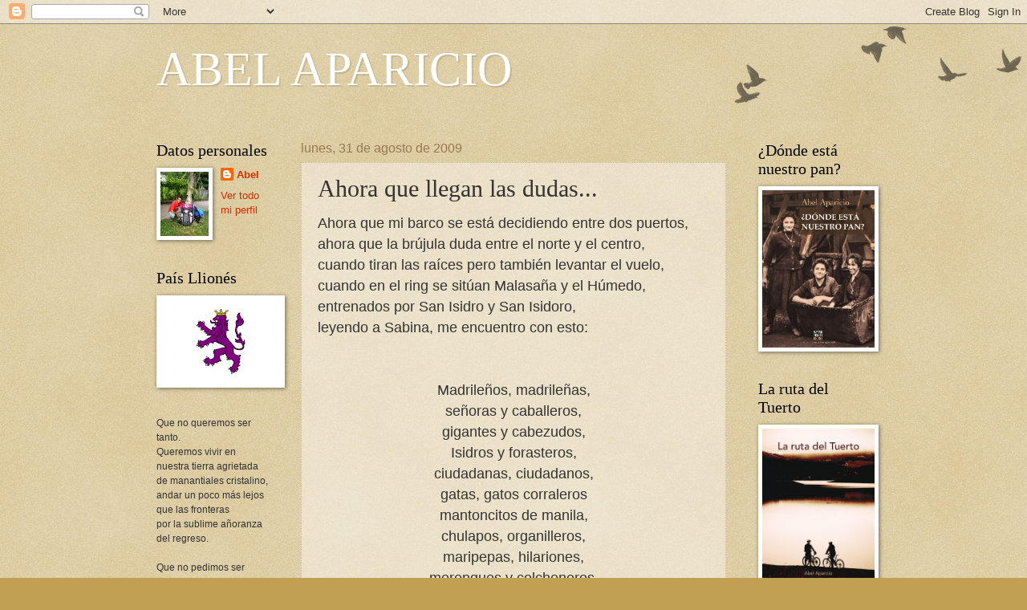

--- FILE ---
content_type: text/html; charset=UTF-8
request_url: http://abelaparicio.blogspot.com/2009/08/ahora-que-llegan-las-duddas.html
body_size: 22032
content:
<!DOCTYPE html>
<html class='v2' dir='ltr' lang='es'>
<head>
<link href='https://www.blogger.com/static/v1/widgets/335934321-css_bundle_v2.css' rel='stylesheet' type='text/css'/>
<meta content='width=1100' name='viewport'/>
<meta content='text/html; charset=UTF-8' http-equiv='Content-Type'/>
<meta content='blogger' name='generator'/>
<link href='http://abelaparicio.blogspot.com/favicon.ico' rel='icon' type='image/x-icon'/>
<link href='http://abelaparicio.blogspot.com/2009/08/ahora-que-llegan-las-duddas.html' rel='canonical'/>
<link rel="alternate" type="application/atom+xml" title="ABEL APARICIO - Atom" href="http://abelaparicio.blogspot.com/feeds/posts/default" />
<link rel="alternate" type="application/rss+xml" title="ABEL APARICIO - RSS" href="http://abelaparicio.blogspot.com/feeds/posts/default?alt=rss" />
<link rel="service.post" type="application/atom+xml" title="ABEL APARICIO - Atom" href="https://www.blogger.com/feeds/8029564275287317428/posts/default" />

<link rel="alternate" type="application/atom+xml" title="ABEL APARICIO - Atom" href="http://abelaparicio.blogspot.com/feeds/6020730672684448455/comments/default" />
<!--Can't find substitution for tag [blog.ieCssRetrofitLinks]-->
<meta content='http://abelaparicio.blogspot.com/2009/08/ahora-que-llegan-las-duddas.html' property='og:url'/>
<meta content='Ahora que llegan las dudas...' property='og:title'/>
<meta content='Ahora que mi barco se está decidiendo entre dos puertos, ahora que la brújula duda entre el norte y el centro, cuando tiran las raíces pero ...' property='og:description'/>
<title>ABEL APARICIO: Ahora que llegan las dudas...</title>
<style id='page-skin-1' type='text/css'><!--
/*
-----------------------------------------------
Blogger Template Style
Name:     Watermark
Designer: Blogger
URL:      www.blogger.com
----------------------------------------------- */
/* Use this with templates/1ktemplate-*.html */
/* Content
----------------------------------------------- */
body {
font: normal normal 14px Arial, Tahoma, Helvetica, FreeSans, sans-serif;
color: #333333;
background: #c0a154 url(https://resources.blogblog.com/blogblog/data/1kt/watermark/body_background_birds.png) repeat scroll top left;
}
html body .content-outer {
min-width: 0;
max-width: 100%;
width: 100%;
}
.content-outer {
font-size: 92%;
}
a:link {
text-decoration:none;
color: #cc3300;
}
a:visited {
text-decoration:none;
color: #993322;
}
a:hover {
text-decoration:underline;
color: #ff3300;
}
.body-fauxcolumns .cap-top {
margin-top: 30px;
background: transparent url(https://resources.blogblog.com/blogblog/data/1kt/watermark/body_overlay_birds.png) no-repeat scroll top right;
height: 121px;
}
.content-inner {
padding: 0;
}
/* Header
----------------------------------------------- */
.header-inner .Header .titlewrapper,
.header-inner .Header .descriptionwrapper {
padding-left: 20px;
padding-right: 20px;
}
.Header h1 {
font: normal normal 60px Georgia, Utopia, 'Palatino Linotype', Palatino, serif;
color: #ffffff;
text-shadow: 2px 2px rgba(0, 0, 0, .1);
}
.Header h1 a {
color: #ffffff;
}
.Header .description {
font-size: 140%;
color: #997755;
}
/* Tabs
----------------------------------------------- */
.tabs-inner .section {
margin: 0 20px;
}
.tabs-inner .PageList, .tabs-inner .LinkList, .tabs-inner .Labels {
margin-left: -11px;
margin-right: -11px;
background-color: transparent;
border-top: 0 solid #ffffff;
border-bottom: 0 solid #ffffff;
-moz-box-shadow: 0 0 0 rgba(0, 0, 0, .3);
-webkit-box-shadow: 0 0 0 rgba(0, 0, 0, .3);
-goog-ms-box-shadow: 0 0 0 rgba(0, 0, 0, .3);
box-shadow: 0 0 0 rgba(0, 0, 0, .3);
}
.tabs-inner .PageList .widget-content,
.tabs-inner .LinkList .widget-content,
.tabs-inner .Labels .widget-content {
margin: -3px -11px;
background: transparent none  no-repeat scroll right;
}
.tabs-inner .widget ul {
padding: 2px 25px;
max-height: 34px;
background: transparent none no-repeat scroll left;
}
.tabs-inner .widget li {
border: none;
}
.tabs-inner .widget li a {
display: inline-block;
padding: .25em 1em;
font: normal normal 20px Georgia, Utopia, 'Palatino Linotype', Palatino, serif;
color: #cc3300;
border-right: 1px solid #c0a154;
}
.tabs-inner .widget li:first-child a {
border-left: 1px solid #c0a154;
}
.tabs-inner .widget li.selected a, .tabs-inner .widget li a:hover {
color: #000000;
}
/* Headings
----------------------------------------------- */
h2 {
font: normal normal 20px Georgia, Utopia, 'Palatino Linotype', Palatino, serif;
color: #000000;
margin: 0 0 .5em;
}
h2.date-header {
font: normal normal 16px Arial, Tahoma, Helvetica, FreeSans, sans-serif;
color: #997755;
}
/* Main
----------------------------------------------- */
.main-inner .column-center-inner,
.main-inner .column-left-inner,
.main-inner .column-right-inner {
padding: 0 5px;
}
.main-outer {
margin-top: 0;
background: transparent none no-repeat scroll top left;
}
.main-inner {
padding-top: 30px;
}
.main-cap-top {
position: relative;
}
.main-cap-top .cap-right {
position: absolute;
height: 0;
width: 100%;
bottom: 0;
background: transparent none repeat-x scroll bottom center;
}
.main-cap-top .cap-left {
position: absolute;
height: 245px;
width: 280px;
right: 0;
bottom: 0;
background: transparent none no-repeat scroll bottom left;
}
/* Posts
----------------------------------------------- */
.post-outer {
padding: 15px 20px;
margin: 0 0 25px;
background: transparent url(https://resources.blogblog.com/blogblog/data/1kt/watermark/post_background_birds.png) repeat scroll top left;
_background-image: none;
border: dotted 1px #ccbb99;
-moz-box-shadow: 0 0 0 rgba(0, 0, 0, .1);
-webkit-box-shadow: 0 0 0 rgba(0, 0, 0, .1);
-goog-ms-box-shadow: 0 0 0 rgba(0, 0, 0, .1);
box-shadow: 0 0 0 rgba(0, 0, 0, .1);
}
h3.post-title {
font: normal normal 30px Georgia, Utopia, 'Palatino Linotype', Palatino, serif;
margin: 0;
}
.comments h4 {
font: normal normal 30px Georgia, Utopia, 'Palatino Linotype', Palatino, serif;
margin: 1em 0 0;
}
.post-body {
font-size: 105%;
line-height: 1.5;
position: relative;
}
.post-header {
margin: 0 0 1em;
color: #997755;
}
.post-footer {
margin: 10px 0 0;
padding: 10px 0 0;
color: #997755;
border-top: dashed 1px #777777;
}
#blog-pager {
font-size: 140%
}
#comments .comment-author {
padding-top: 1.5em;
border-top: dashed 1px #777777;
background-position: 0 1.5em;
}
#comments .comment-author:first-child {
padding-top: 0;
border-top: none;
}
.avatar-image-container {
margin: .2em 0 0;
}
/* Comments
----------------------------------------------- */
.comments .comments-content .icon.blog-author {
background-repeat: no-repeat;
background-image: url([data-uri]);
}
.comments .comments-content .loadmore a {
border-top: 1px solid #777777;
border-bottom: 1px solid #777777;
}
.comments .continue {
border-top: 2px solid #777777;
}
/* Widgets
----------------------------------------------- */
.widget ul, .widget #ArchiveList ul.flat {
padding: 0;
list-style: none;
}
.widget ul li, .widget #ArchiveList ul.flat li {
padding: .35em 0;
text-indent: 0;
border-top: dashed 1px #777777;
}
.widget ul li:first-child, .widget #ArchiveList ul.flat li:first-child {
border-top: none;
}
.widget .post-body ul {
list-style: disc;
}
.widget .post-body ul li {
border: none;
}
.widget .zippy {
color: #777777;
}
.post-body img, .post-body .tr-caption-container, .Profile img, .Image img,
.BlogList .item-thumbnail img {
padding: 5px;
background: #fff;
-moz-box-shadow: 1px 1px 5px rgba(0, 0, 0, .5);
-webkit-box-shadow: 1px 1px 5px rgba(0, 0, 0, .5);
-goog-ms-box-shadow: 1px 1px 5px rgba(0, 0, 0, .5);
box-shadow: 1px 1px 5px rgba(0, 0, 0, .5);
}
.post-body img, .post-body .tr-caption-container {
padding: 8px;
}
.post-body .tr-caption-container {
color: #333333;
}
.post-body .tr-caption-container img {
padding: 0;
background: transparent;
border: none;
-moz-box-shadow: 0 0 0 rgba(0, 0, 0, .1);
-webkit-box-shadow: 0 0 0 rgba(0, 0, 0, .1);
-goog-ms-box-shadow: 0 0 0 rgba(0, 0, 0, .1);
box-shadow: 0 0 0 rgba(0, 0, 0, .1);
}
/* Footer
----------------------------------------------- */
.footer-outer {
color:#ccbb99;
background: #330000 url(https://resources.blogblog.com/blogblog/data/1kt/watermark/body_background_navigator.png) repeat scroll top left;
}
.footer-outer a {
color: #ff7755;
}
.footer-outer a:visited {
color: #dd5533;
}
.footer-outer a:hover {
color: #ff9977;
}
.footer-outer .widget h2 {
color: #eeddbb;
}
/* Mobile
----------------------------------------------- */
body.mobile  {
background-size: 100% auto;
}
.mobile .body-fauxcolumn-outer {
background: transparent none repeat scroll top left;
}
html .mobile .mobile-date-outer {
border-bottom: none;
background: transparent url(https://resources.blogblog.com/blogblog/data/1kt/watermark/post_background_birds.png) repeat scroll top left;
_background-image: none;
margin-bottom: 10px;
}
.mobile .main-inner .date-outer {
padding: 0;
}
.mobile .main-inner .date-header {
margin: 10px;
}
.mobile .main-cap-top {
z-index: -1;
}
.mobile .content-outer {
font-size: 100%;
}
.mobile .post-outer {
padding: 10px;
}
.mobile .main-cap-top .cap-left {
background: transparent none no-repeat scroll bottom left;
}
.mobile .body-fauxcolumns .cap-top {
margin: 0;
}
.mobile-link-button {
background: transparent url(https://resources.blogblog.com/blogblog/data/1kt/watermark/post_background_birds.png) repeat scroll top left;
}
.mobile-link-button a:link, .mobile-link-button a:visited {
color: #cc3300;
}
.mobile-index-date .date-header {
color: #997755;
}
.mobile-index-contents {
color: #333333;
}
.mobile .tabs-inner .section {
margin: 0;
}
.mobile .tabs-inner .PageList {
margin-left: 0;
margin-right: 0;
}
.mobile .tabs-inner .PageList .widget-content {
margin: 0;
color: #000000;
background: transparent url(https://resources.blogblog.com/blogblog/data/1kt/watermark/post_background_birds.png) repeat scroll top left;
}
.mobile .tabs-inner .PageList .widget-content .pagelist-arrow {
border-left: 1px solid #c0a154;
}

--></style>
<style id='template-skin-1' type='text/css'><!--
body {
min-width: 930px;
}
.content-outer, .content-fauxcolumn-outer, .region-inner {
min-width: 930px;
max-width: 930px;
_width: 930px;
}
.main-inner .columns {
padding-left: 180px;
padding-right: 180px;
}
.main-inner .fauxcolumn-center-outer {
left: 180px;
right: 180px;
/* IE6 does not respect left and right together */
_width: expression(this.parentNode.offsetWidth -
parseInt("180px") -
parseInt("180px") + 'px');
}
.main-inner .fauxcolumn-left-outer {
width: 180px;
}
.main-inner .fauxcolumn-right-outer {
width: 180px;
}
.main-inner .column-left-outer {
width: 180px;
right: 100%;
margin-left: -180px;
}
.main-inner .column-right-outer {
width: 180px;
margin-right: -180px;
}
#layout {
min-width: 0;
}
#layout .content-outer {
min-width: 0;
width: 800px;
}
#layout .region-inner {
min-width: 0;
width: auto;
}
body#layout div.add_widget {
padding: 8px;
}
body#layout div.add_widget a {
margin-left: 32px;
}
--></style>
<link href='https://www.blogger.com/dyn-css/authorization.css?targetBlogID=8029564275287317428&amp;zx=0d07dba6-b141-4dbb-ac7d-b81c912f2b77' media='none' onload='if(media!=&#39;all&#39;)media=&#39;all&#39;' rel='stylesheet'/><noscript><link href='https://www.blogger.com/dyn-css/authorization.css?targetBlogID=8029564275287317428&amp;zx=0d07dba6-b141-4dbb-ac7d-b81c912f2b77' rel='stylesheet'/></noscript>
<meta name='google-adsense-platform-account' content='ca-host-pub-1556223355139109'/>
<meta name='google-adsense-platform-domain' content='blogspot.com'/>

</head>
<body class='loading variant-birds'>
<div class='navbar section' id='navbar' name='Barra de navegación'><div class='widget Navbar' data-version='1' id='Navbar1'><script type="text/javascript">
    function setAttributeOnload(object, attribute, val) {
      if(window.addEventListener) {
        window.addEventListener('load',
          function(){ object[attribute] = val; }, false);
      } else {
        window.attachEvent('onload', function(){ object[attribute] = val; });
      }
    }
  </script>
<div id="navbar-iframe-container"></div>
<script type="text/javascript" src="https://apis.google.com/js/platform.js"></script>
<script type="text/javascript">
      gapi.load("gapi.iframes:gapi.iframes.style.bubble", function() {
        if (gapi.iframes && gapi.iframes.getContext) {
          gapi.iframes.getContext().openChild({
              url: 'https://www.blogger.com/navbar/8029564275287317428?po\x3d6020730672684448455\x26origin\x3dhttp://abelaparicio.blogspot.com',
              where: document.getElementById("navbar-iframe-container"),
              id: "navbar-iframe"
          });
        }
      });
    </script><script type="text/javascript">
(function() {
var script = document.createElement('script');
script.type = 'text/javascript';
script.src = '//pagead2.googlesyndication.com/pagead/js/google_top_exp.js';
var head = document.getElementsByTagName('head')[0];
if (head) {
head.appendChild(script);
}})();
</script>
</div></div>
<div class='body-fauxcolumns'>
<div class='fauxcolumn-outer body-fauxcolumn-outer'>
<div class='cap-top'>
<div class='cap-left'></div>
<div class='cap-right'></div>
</div>
<div class='fauxborder-left'>
<div class='fauxborder-right'></div>
<div class='fauxcolumn-inner'>
</div>
</div>
<div class='cap-bottom'>
<div class='cap-left'></div>
<div class='cap-right'></div>
</div>
</div>
</div>
<div class='content'>
<div class='content-fauxcolumns'>
<div class='fauxcolumn-outer content-fauxcolumn-outer'>
<div class='cap-top'>
<div class='cap-left'></div>
<div class='cap-right'></div>
</div>
<div class='fauxborder-left'>
<div class='fauxborder-right'></div>
<div class='fauxcolumn-inner'>
</div>
</div>
<div class='cap-bottom'>
<div class='cap-left'></div>
<div class='cap-right'></div>
</div>
</div>
</div>
<div class='content-outer'>
<div class='content-cap-top cap-top'>
<div class='cap-left'></div>
<div class='cap-right'></div>
</div>
<div class='fauxborder-left content-fauxborder-left'>
<div class='fauxborder-right content-fauxborder-right'></div>
<div class='content-inner'>
<header>
<div class='header-outer'>
<div class='header-cap-top cap-top'>
<div class='cap-left'></div>
<div class='cap-right'></div>
</div>
<div class='fauxborder-left header-fauxborder-left'>
<div class='fauxborder-right header-fauxborder-right'></div>
<div class='region-inner header-inner'>
<div class='header section' id='header' name='Cabecera'><div class='widget Header' data-version='1' id='Header1'>
<div id='header-inner'>
<div class='titlewrapper'>
<h1 class='title'>
<a href='http://abelaparicio.blogspot.com/'>
ABEL APARICIO
</a>
</h1>
</div>
<div class='descriptionwrapper'>
<p class='description'><span>
</span></p>
</div>
</div>
</div></div>
</div>
</div>
<div class='header-cap-bottom cap-bottom'>
<div class='cap-left'></div>
<div class='cap-right'></div>
</div>
</div>
</header>
<div class='tabs-outer'>
<div class='tabs-cap-top cap-top'>
<div class='cap-left'></div>
<div class='cap-right'></div>
</div>
<div class='fauxborder-left tabs-fauxborder-left'>
<div class='fauxborder-right tabs-fauxborder-right'></div>
<div class='region-inner tabs-inner'>
<div class='tabs no-items section' id='crosscol' name='Multicolumnas'></div>
<div class='tabs no-items section' id='crosscol-overflow' name='Cross-Column 2'></div>
</div>
</div>
<div class='tabs-cap-bottom cap-bottom'>
<div class='cap-left'></div>
<div class='cap-right'></div>
</div>
</div>
<div class='main-outer'>
<div class='main-cap-top cap-top'>
<div class='cap-left'></div>
<div class='cap-right'></div>
</div>
<div class='fauxborder-left main-fauxborder-left'>
<div class='fauxborder-right main-fauxborder-right'></div>
<div class='region-inner main-inner'>
<div class='columns fauxcolumns'>
<div class='fauxcolumn-outer fauxcolumn-center-outer'>
<div class='cap-top'>
<div class='cap-left'></div>
<div class='cap-right'></div>
</div>
<div class='fauxborder-left'>
<div class='fauxborder-right'></div>
<div class='fauxcolumn-inner'>
</div>
</div>
<div class='cap-bottom'>
<div class='cap-left'></div>
<div class='cap-right'></div>
</div>
</div>
<div class='fauxcolumn-outer fauxcolumn-left-outer'>
<div class='cap-top'>
<div class='cap-left'></div>
<div class='cap-right'></div>
</div>
<div class='fauxborder-left'>
<div class='fauxborder-right'></div>
<div class='fauxcolumn-inner'>
</div>
</div>
<div class='cap-bottom'>
<div class='cap-left'></div>
<div class='cap-right'></div>
</div>
</div>
<div class='fauxcolumn-outer fauxcolumn-right-outer'>
<div class='cap-top'>
<div class='cap-left'></div>
<div class='cap-right'></div>
</div>
<div class='fauxborder-left'>
<div class='fauxborder-right'></div>
<div class='fauxcolumn-inner'>
</div>
</div>
<div class='cap-bottom'>
<div class='cap-left'></div>
<div class='cap-right'></div>
</div>
</div>
<!-- corrects IE6 width calculation -->
<div class='columns-inner'>
<div class='column-center-outer'>
<div class='column-center-inner'>
<div class='main section' id='main' name='Principal'><div class='widget Blog' data-version='1' id='Blog1'>
<div class='blog-posts hfeed'>

          <div class="date-outer">
        
<h2 class='date-header'><span>lunes, 31 de agosto de 2009</span></h2>

          <div class="date-posts">
        
<div class='post-outer'>
<div class='post hentry uncustomized-post-template' itemprop='blogPost' itemscope='itemscope' itemtype='http://schema.org/BlogPosting'>
<meta content='8029564275287317428' itemprop='blogId'/>
<meta content='6020730672684448455' itemprop='postId'/>
<a name='6020730672684448455'></a>
<h3 class='post-title entry-title' itemprop='name'>
Ahora que llegan las dudas...
</h3>
<div class='post-header'>
<div class='post-header-line-1'></div>
</div>
<div class='post-body entry-content' id='post-body-6020730672684448455' itemprop='description articleBody'>
<span style="font-size:130%;"><span style="font-family:arial;">Ahora que mi barco se está decidiendo entre dos puertos,</span><br /><span style="font-family:arial;">ahora que la brújula duda entre el norte y el centro,</span><br /><span style="font-family:arial;">cuando tiran las raíces pero también levantar el vuelo,</span><br /><span style="font-family:arial;">cuando en el ring se sitúan Malasaña y el Húmedo,</span><br /><span style="font-family:arial;">entrenados por San Isidro y San Isidoro,</span><br /><span style="font-family:arial;">leyendo a Sabina, me encuentro con esto:</span><br /><br /><br /></span><div style="text-align: center;"><span style="font-size:130%;"><span style="font-family:arial;">Madrileños, madrileñas, </span></span><br /><span style="font-size:130%;"><span style="font-family:arial;">señoras y caballeros, </span></span><br /><span style="font-size:130%;"><span style="font-family:arial;">gigantes y cabezudos, </span></span><br /><span style="font-size:130%;"><span style="font-family:arial;">Isidros y forasteros, </span></span><br /><span style="font-size:130%;"><span style="font-family:arial;">ciudadanas, ciudadanos, </span></span><br /><span style="font-size:130%;"><span style="font-family:arial;">gatas, gatos corraleros</span></span><br /><span style="font-size:130%;"><span style="font-family:arial;">mantoncitos de manila,</span></span><br /><span style="font-size:130%;"><span style="font-family:arial;">chulapos, organilleros,</span></span><br /><span style="font-size:130%;"><span style="font-family:arial;">maripepas, hilariones,</span></span><br /><span style="font-size:130%;"><span style="font-family:arial;">merengues y colchoneros,</span></span><br /><span style="font-size:130%;"><span style="font-family:arial;">(sin olvidar al Getafe</span></span><br /><span style="font-size:130%;"><span style="font-family:arial;">ni al Rayo que va subiendo):</span></span><br /><span style="font-size:130%;"><span style="font-family:arial;">escuchad lo que un farsante,</span></span><br /><span style="font-size:130%;"><span style="font-family:arial;">andaluz y madrileño,</span></span><br /><span style="font-size:130%;"><span style="font-family:arial;">viene a deciros con aire</span></span><br /><span style="font-size:130%;"><span style="font-family:arial;">de cuplé más que de verso.</span></span><br /><span style="font-size:130%;"><span style="font-family:arial;">Hoy pregono en esta villa</span></span><br /><span style="font-size:130%;"><span style="font-family:arial;">que fue corte y sigue siendo</span></span><br /><span style="font-size:130%;"><span style="font-family:arial;">a pesar de los pesares</span></span><br /><span style="font-size:130%;"><span style="font-family:arial;">cuna de un rubio heredero.</span></span><br /><span style="font-size:130%;"><span style="font-family:arial;">Aquí nacieron mis hijas,</span></span><br /><span style="font-size:130%;"><span style="font-family:arial;">aquí, en mitad de un concierto,</span></span><br /><span style="font-size:130%;"><span style="font-family:arial;">comprendí que no era un bulo</span></span><br /><span style="font-size:130%;"><span style="font-family:arial;">aquel &#8220;de Madrid al cielo&#8221;.</span></span><br /><span style="font-size:130%;"><span style="font-family:arial;">Rumanitas mal casadas,</span></span><br /><span style="font-size:130%;"><span style="font-family:arial;">balseritos caribeños,</span></span><br /><span style="font-size:130%;"><span style="font-family:arial;">candombe subsahariano,</span></span><br /><span style="font-size:130%;"><span style="font-family:arial;">polkita telón de acero,</span></span><br /><span style="font-size:130%;"><span style="font-family:arial;">mulatita ultramarina,</span></span><br /><span style="font-size:130%;"><span style="font-family:arial;">indios, moros, chinos, negros,</span></span><br /><span style="font-size:130%;"><span style="font-family:arial;">quiero decir, bienvenidos</span></span><br /><span style="font-size:130%;"><span style="font-family:arial;">a este Madrid tan moderno,</span></span><br /><span style="font-size:130%;"><span style="font-family:arial;">a este Madrid tan antiguo</span></span><br /><span style="font-size:130%;"><span style="font-family:arial;">con pasaporte europeo.</span></span><br /><span style="font-size:130%;"><span style="font-family:arial;">A la hora de la farra,</span></span><br /><span style="font-size:130%;"><span style="font-family:arial;">de corazón os deseo</span></span><br /><span style="font-size:130%;"><span style="font-family:arial;">que brindéis por san Isidro,</span></span><br /><span style="font-size:130%;"><span style="font-family:arial;">santito de los ateos</span></span><br /><span style="font-size:130%;"><span style="font-family:arial;">que camelando angelitos</span></span><br /><span style="font-size:130%;"><span style="font-family:arial;">se escaqueó del currelo.</span></span><br /><span style="font-size:130%;"><span style="font-family:arial;">Desde este balcón os pido</span></span><br /><span style="font-size:130%;"><span style="font-family:arial;">que paséis por un momento</span></span><br /><span style="font-size:130%;"><span style="font-family:arial;">del baranda y el marido,</span></span><br /><span style="font-size:130%;"><span style="font-family:arial;">del desamor y el dinero,</span></span><br /><span style="font-size:130%;"><span style="font-family:arial;">de Ubriques y de Pantojos,</span></span><br /><span style="font-size:130%;"><span style="font-family:arial;">de Rajoy, de Zapatero,</span></span><br /><span style="font-size:130%;"><span style="font-family:arial;">de los buenos y los malos,</span></span><br /><span style="font-size:130%;"><span style="font-family:arial;">del talante y del pateo,</span></span><br /><span style="font-size:130%;"><span style="font-family:arial;">(sin mentar a doña Espe</span></span><br /><span style="font-size:130%;"><span style="font-family:arial;">que conspira entre pañuelos</span></span><br /><span style="font-size:130%;"><span style="font-family:arial;">de seda con Gallardón</span></span><br /><span style="font-size:130%;"><span style="font-family:arial;">por ver quién levanta el vuelo).</span></span><br /><span style="font-size:130%;"><span style="font-family:arial;">Compañeritos de brega:</span></span><br /><span style="font-size:130%;"><span style="font-family:arial;">perdonad mi atrevimiento</span></span><br /><span style="font-size:130%;"><span style="font-family:arial;">de exigir buenas maneras</span></span><br /><span style="font-size:130%;"><span style="font-family:arial;">a oposición y gobierno.</span></span><br /><span style="font-size:130%;"><span style="font-family:arial;">Aunque nos den olimpíadas</span></span><br /><span style="font-size:130%;"><span style="font-family:arial;">y robóticos recreos</span></span><br /><span style="font-size:130%;"><span style="font-family:arial;">y parezca Babilonia</span></span><br /><span style="font-size:130%;"><span style="font-family:arial;">el foro siempre fue un pueblo</span></span><br /><span style="font-size:130%;"><span style="font-family:arial;">con glorietas, bulevares,</span></span><br /><span style="font-size:130%;"><span style="font-family:arial;">con tabernas y museos,</span></span><br /><span style="font-size:130%;"><span style="font-family:arial;">con niños en cada calle</span></span><br /><span style="font-size:130%;"><span style="font-family:arial;">y en cada balcón un tiesto</span></span><br /><span style="font-size:130%;"><span style="font-family:arial;">y en cada verbena un schotis</span></span><br /><span style="font-size:130%;"><span style="font-family:arial;">y en cada zaguán un beso.</span></span><br /><span style="font-size:130%;"><span style="font-family:arial;">Sin olvidar santa Eugenia</span></span><br /><span style="font-size:130%;"><span style="font-family:arial;">ni el Pozo ni Atocha, el vello</span></span><br /><span style="font-size:130%;"><span style="font-family:arial;">del alma sigue de punta,</span></span><br /><span style="font-size:130%;"><span style="font-family:arial;">cuando estallan en mis sueños</span></span><br /><span style="font-size:130%;"><span style="font-family:arial;">los trenes de cercanías,</span></span><br /><span style="font-size:130%;"><span style="font-family:arial;">las vías del desconsuelo.</span></span><br /><span style="font-size:130%;"><span style="font-family:arial;">Coleguitas de la peña,</span></span><br /><span style="font-size:130%;"><span style="font-family:arial;">andaluces y extremeños,</span></span><br /><span style="font-size:130%;"><span style="font-family:arial;">gallegos, vascos, murcianos,</span></span><br /><span style="font-size:130%;"><span style="font-family:arial;">asturianos y manchegos,</span></span><br /><span style="font-size:130%;"><span style="font-family:arial;">cuando se acabe la fiesta</span></span><br /><span style="font-size:130%;"><span style="font-family:arial;">mejor que nos coja en cueros</span></span><br /><span style="font-size:130%;"><span style="font-family:arial;">jugando con la parienta</span></span><br /><span style="font-size:130%;"><span style="font-family:arial;">al más dulce de los juegos.</span></span><br /><span style="font-size:130%;"><span style="font-family:arial;">Bebed, bailad, disfrutad,</span></span><br /><span style="font-size:130%;"><span style="font-family:arial;">aplaudid a los toreros,</span></span><br /><span style="font-size:130%;"><span style="font-family:arial;">marcaos en las vistillas</span></span><br /><span style="font-size:130%;"><span style="font-family:arial;">el chispún de los abuelos,</span></span><br /><span style="font-size:130%;"><span style="font-family:arial;">subid a los coches locos</span></span><br /><span style="font-size:130%;"><span style="font-family:arial;">atropellando el invierno,</span></span><br /><span style="font-size:130%;"><span style="font-family:arial;">que corra el vino y la risa,</span></span><br /><span style="font-size:130%;"><span style="font-family:arial;">la amistad y el cachondeo,</span></span><br /><span style="font-size:130%;"><span style="font-family:arial;">enrollaos y pasaos,</span></span><br /><span style="font-size:130%;"><span style="font-family:arial;">por unos días al menos,</span></span><br /><span style="font-size:130%;"><span style="font-family:arial;">no sea que vuelva el tío Paco</span></span><br /><span style="font-size:130%;"><span style="font-family:arial;">con las rebajas de enero.</span></span><br /><span style="font-size:130%;"><span style="font-family:arial;">Huyan todas las tristezas,</span></span><br /><span style="font-size:130%;"><span style="font-family:arial;">las envidias y los celos,</span></span><br /><span style="font-size:130%;"><span style="font-family:arial;">colocaos, como dijo</span></span><br /><span style="font-size:130%;"><span style="font-family:arial;">aquel alcalde tan tierno,</span></span><br /><span style="font-size:130%;"><span style="font-family:arial;">trasnochad y no dejéis</span></span><br /><span style="font-size:130%;"><span style="font-family:arial;">de mover el esqueleto</span></span><br /><span style="font-size:130%;"><span style="font-family:arial;">con las Supremas de Móstoles,</span></span><br /><span style="font-size:130%;"><span style="font-family:arial;">con Revólver, con Rosendo,</span></span><br /><span style="font-size:130%;"><span style="font-family:arial;">con el Womad, con zarzuelas,</span></span><br /><span style="font-size:130%;"><span style="font-family:arial;">que la música es, pal cuerpo,</span></span><br /><span style="font-size:130%;"><span style="font-family:arial;">el licor más exquisito,</span></span><br /><span style="font-size:130%;"><span style="font-family:arial;">el más sabroso alimento.</span></span><br /><span style="font-size:130%;"><span style="font-family:arial;">Madrileños de aluvión,</span></span><br /><span style="font-size:130%;"><span style="font-family:arial;">a gozar que ya habrá tiempo</span></span><br /><span style="font-size:130%;"><span style="font-family:arial;">de volver a la oficina,</span></span><br /><span style="font-size:130%;"><span style="font-family:arial;">a la hipoteca, al barbecho,</span></span><br /><span style="font-size:130%;"><span style="font-family:arial;">a la fábrica, a la lluvia,</span></span><br /><span style="font-size:130%;"><span style="font-family:arial;">a la familia, al colegio.</span></span><br /><span style="font-size:130%;"><span style="font-family:arial;">Y, puestos a desear,</span></span><br /><span style="font-size:130%;"><span style="font-family:arial;">quiero deciros que quiero</span></span><br /><span style="font-size:130%;"><span style="font-family:arial;">para vosotros un mundo</span></span><br /><span style="font-size:130%;"><span style="font-family:arial;">más cómplice y más fraterno,</span></span><br /><span style="font-size:130%;"><span style="font-family:arial;">más solidario y feliz,</span></span><br /><span style="font-size:130%;"><span style="font-family:arial;">tabernario y nocherniego,</span></span><br /><span style="font-size:130%;"><span style="font-family:arial;">cachondo y despreocupado</span></span><br /><span style="font-size:130%;"><span style="font-family:arial;">de prejuicios y complejos</span></span><br /><span style="font-size:130%;"><span style="font-family:arial;">y una vida que sea vida</span></span><br /><span style="font-size:130%;"><span style="font-family:arial;">a la medida del pueblo.</span></span><br /><span style="font-size:130%;"><span style="font-family:arial;">Y me despido que es hora</span></span><br /><span style="font-size:130%;"><span style="font-family:arial;">de bailes y no de versos,</span></span><br /><span style="font-size:130%;"><span style="font-family:arial;">madrileños, madrileñas,</span></span><br /><span style="font-size:130%;"><span style="font-family:arial;">de tan cerca y de tan lejos,</span></span><br /><span style="font-size:130%;"><span style="font-family:arial;">enanos, grandes, medianos,</span></span><br /><span style="font-size:130%;"><span style="font-family:arial;">calvos con chupa de cuero,</span></span><br /><span style="font-size:130%;"><span style="font-family:arial;">punkis, raperos, castizos,</span></span><br /><span style="font-size:130%;"><span style="font-family:arial;">carrozas, pijos, roqueros,</span></span><br /><span style="font-size:130%;"><span style="font-family:arial;">acompañadme en el grito</span></span><br /><span style="font-size:130%;"><span style="font-family:arial;">que se me escapa del pecho</span></span><br /><span style="font-size:130%;"><span style="font-family:arial;">&#161;Viva la gente del foro!</span></span><br /><span style="font-size:130%;"><span style="font-family:arial;">&#161;Vivan las fiestas del pueblo!</span></span><br /><br /><span style="font-size:130%;"><span style="font-family:arial;">Joaquín Sabina - Pregón San Isidro 2005</span></span></div><br /><br /><object height="132" width="353"><embed src="http://www.goear.com/files/external.swf?file=f5ea1f7" type="application/x-shockwave-flash" wmode="transparent" quality="high" width="353" height="132"></embed></object>
<div style='clear: both;'></div>
</div>
<div class='post-footer'>
<div class='post-footer-line post-footer-line-1'>
<span class='post-author vcard'>
Publicado por
<span class='fn' itemprop='author' itemscope='itemscope' itemtype='http://schema.org/Person'>
<meta content='https://www.blogger.com/profile/08855889215651058395' itemprop='url'/>
<a class='g-profile' href='https://www.blogger.com/profile/08855889215651058395' rel='author' title='author profile'>
<span itemprop='name'>Abel</span>
</a>
</span>
</span>
<span class='post-timestamp'>
en
<meta content='http://abelaparicio.blogspot.com/2009/08/ahora-que-llegan-las-duddas.html' itemprop='url'/>
<a class='timestamp-link' href='http://abelaparicio.blogspot.com/2009/08/ahora-que-llegan-las-duddas.html' rel='bookmark' title='permanent link'><abbr class='published' itemprop='datePublished' title='2009-08-31T01:57:00+02:00'>1:57</abbr></a>
</span>
<span class='post-comment-link'>
</span>
<span class='post-icons'>
<span class='item-control blog-admin pid-912430295'>
<a href='https://www.blogger.com/post-edit.g?blogID=8029564275287317428&postID=6020730672684448455&from=pencil' title='Editar entrada'>
<img alt='' class='icon-action' height='18' src='https://resources.blogblog.com/img/icon18_edit_allbkg.gif' width='18'/>
</a>
</span>
</span>
<div class='post-share-buttons goog-inline-block'>
<a class='goog-inline-block share-button sb-email' href='https://www.blogger.com/share-post.g?blogID=8029564275287317428&postID=6020730672684448455&target=email' target='_blank' title='Enviar por correo electrónico'><span class='share-button-link-text'>Enviar por correo electrónico</span></a><a class='goog-inline-block share-button sb-blog' href='https://www.blogger.com/share-post.g?blogID=8029564275287317428&postID=6020730672684448455&target=blog' onclick='window.open(this.href, "_blank", "height=270,width=475"); return false;' target='_blank' title='Escribe un blog'><span class='share-button-link-text'>Escribe un blog</span></a><a class='goog-inline-block share-button sb-twitter' href='https://www.blogger.com/share-post.g?blogID=8029564275287317428&postID=6020730672684448455&target=twitter' target='_blank' title='Compartir en X'><span class='share-button-link-text'>Compartir en X</span></a><a class='goog-inline-block share-button sb-facebook' href='https://www.blogger.com/share-post.g?blogID=8029564275287317428&postID=6020730672684448455&target=facebook' onclick='window.open(this.href, "_blank", "height=430,width=640"); return false;' target='_blank' title='Compartir con Facebook'><span class='share-button-link-text'>Compartir con Facebook</span></a><a class='goog-inline-block share-button sb-pinterest' href='https://www.blogger.com/share-post.g?blogID=8029564275287317428&postID=6020730672684448455&target=pinterest' target='_blank' title='Compartir en Pinterest'><span class='share-button-link-text'>Compartir en Pinterest</span></a>
</div>
</div>
<div class='post-footer-line post-footer-line-2'>
<span class='post-labels'>
Etiquetas:
<a href='http://abelaparicio.blogspot.com/search/label/Personal' rel='tag'>Personal</a>
</span>
</div>
<div class='post-footer-line post-footer-line-3'>
<span class='post-location'>
</span>
</div>
</div>
</div>
<div class='comments' id='comments'>
<a name='comments'></a>
<h4>No hay comentarios:</h4>
<div id='Blog1_comments-block-wrapper'>
<dl class='avatar-comment-indent' id='comments-block'>
</dl>
</div>
<p class='comment-footer'>
<a href='https://www.blogger.com/comment/fullpage/post/8029564275287317428/6020730672684448455' onclick=''>Publicar un comentario</a>
</p>
</div>
</div>

        </div></div>
      
</div>
<div class='blog-pager' id='blog-pager'>
<span id='blog-pager-newer-link'>
<a class='blog-pager-newer-link' href='http://abelaparicio.blogspot.com/2009/09/senderismo-nacimiento-del-rio-sil.html' id='Blog1_blog-pager-newer-link' title='Entrada más reciente'>Entrada más reciente</a>
</span>
<span id='blog-pager-older-link'>
<a class='blog-pager-older-link' href='http://abelaparicio.blogspot.com/2009/08/asignatura-pendiente.html' id='Blog1_blog-pager-older-link' title='Entrada antigua'>Entrada antigua</a>
</span>
<a class='home-link' href='http://abelaparicio.blogspot.com/'>Inicio</a>
</div>
<div class='clear'></div>
<div class='post-feeds'>
<div class='feed-links'>
Suscribirse a:
<a class='feed-link' href='http://abelaparicio.blogspot.com/feeds/6020730672684448455/comments/default' target='_blank' type='application/atom+xml'>Enviar comentarios (Atom)</a>
</div>
</div>
</div></div>
</div>
</div>
<div class='column-left-outer'>
<div class='column-left-inner'>
<aside>
<div class='sidebar section' id='sidebar-left-1'><div class='widget Profile' data-version='1' id='Profile1'>
<h2>Datos personales</h2>
<div class='widget-content'>
<a href='https://www.blogger.com/profile/08855889215651058395'><img alt='Mi foto' class='profile-img' height='80' src='//blogger.googleusercontent.com/img/b/R29vZ2xl/AVvXsEi_G9RzL_K-7Z3WduBPIFuFEK-sLIUkJiDQwxrG7hsPg4FUfz-sEm64TfkT24IygMZIYS0sxsWIlPnRz9XvEEQIZ2CCZ2FkpPPMOjUx1_txb_yR40j3O-3eGG9BsdnZBQ/s220/P8170001.JPG' width='60'/></a>
<dl class='profile-datablock'>
<dt class='profile-data'>
<a class='profile-name-link g-profile' href='https://www.blogger.com/profile/08855889215651058395' rel='author' style='background-image: url(//www.blogger.com/img/logo-16.png);'>
Abel
</a>
</dt>
</dl>
<a class='profile-link' href='https://www.blogger.com/profile/08855889215651058395' rel='author'>Ver todo mi perfil</a>
<div class='clear'></div>
</div>
</div><div class='widget Image' data-version='1' id='Image2'>
<h2>País Llionés</h2>
<div class='widget-content'>
<img alt='País Llionés' height='105' id='Image2_img' src='https://blogger.googleusercontent.com/img/b/R29vZ2xl/AVvXsEjBiTwIFpONnEuLu9IomhIdufu4Bxuw04U87UM6-hZXT55VOJ02eiTTk0mMoPrAmLKMCBHcgZV11bNUY0pBojl5CCXc7BTuVtDJXdpORworUVWCZ1L5AlqZ5hcJbltfDoDFb3j5uwIacjC5/s150/bandera_Reino_de_Leon.png' width='150'/>
<br/>
</div>
<div class='clear'></div>
</div><div class='widget Text' data-version='1' id='Text1'>
<div class='widget-content'>
<span style="font-size:90%;"><span class="postbody"  style="font-family:arial;">Que no queremos ser tanto.<br/>Queremos vivir en nuestra tierra agrietada de manantiales cristalino,<br/>andar un poco más lejos que las fronteras<br/>por la sublime añoranza del regreso.<br/><br/>Que no pedimos ser tanto.<br/>Queremos ser un poco de sol y un poco de noche,<br/>queremos ser viento y calma,<br/>tormenta, lluvia y olor de tierra mojada.<br/><br/>Manolo Chinato</span></span>
</div>
<div class='clear'></div>
</div><div class='widget Image' data-version='1' id='Image6'>
<h2>A.C. Faceira</h2>
<div class='widget-content'>
<a href='http://faceira.org'>
<img alt='A.C. Faceira' height='150' id='Image6_img' src='https://blogger.googleusercontent.com/img/b/R29vZ2xl/AVvXsEjhoXjVmuhd7ENWWAruoIZvrbsXoScccyEd_rg25kuoGU0UP-0O8mmwxnbpjvu-2z8AgLlyxmEZM1nCE0l8F6SYNkXPUVL6n7gedBKDWS4c5PBvI0tgo9kiJqezaaOnWbd4ODnL227g3udp/s150/Logo+faceira+10x10_blog.jpg' width='146'/>
</a>
<br/>
</div>
<div class='clear'></div>
</div><div class='widget BlogList' data-version='1' id='BlogList1'>
<h2 class='title'>Amigüitos...</h2>
<div class='widget-content'>
<div class='blog-list-container' id='BlogList1_container'>
<ul id='BlogList1_blogs'>
<li style='display: block;'>
<div class='blog-icon'>
</div>
<div class='blog-content'>
<div class='blog-title'>
<a href='https://manualdeultramarinos.blogspot.com/' target='_blank'>
manual de ultramarinos</a>
</div>
<div class='item-content'>
<span class='item-title'>
<a href='https://manualdeultramarinos.blogspot.com/2026/01/blog-post_18.html' target='_blank'>
Non tutte le ciambelle escono col buco
</a>
</span>
<div class='item-time'>
Hace 8 horas
</div>
</div>
</div>
<div style='clear: both;'></div>
</li>
<li style='display: block;'>
<div class='blog-icon'>
</div>
<div class='blog-content'>
<div class='blog-title'>
<a href='https://elsexodelasmoscas.blogspot.com/' target='_blank'>
El día que estés muerto sabrás cuánto te quieren</a>
</div>
<div class='item-content'>
<span class='item-title'>
<a href='https://elsexodelasmoscas.blogspot.com/2026/01/al-detal.html' target='_blank'>
Al detal
</a>
</span>
<div class='item-time'>
Hace 17 horas
</div>
</div>
</div>
<div style='clear: both;'></div>
</li>
<li style='display: block;'>
<div class='blog-icon'>
</div>
<div class='blog-content'>
<div class='blog-title'>
<a href='http://mividaenlapenumbra-vinaliatrippers.blogspot.com/' target='_blank'>
MI VIDA EN LA PENUMBRA</a>
</div>
<div class='item-content'>
<span class='item-title'>
<a href='http://mividaenlapenumbra-vinaliatrippers.blogspot.com/2026/01/endurance.html' target='_blank'>
ENDURANCE
</a>
</span>
<div class='item-time'>
Hace 1 día
</div>
</div>
</div>
<div style='clear: both;'></div>
</li>
<li style='display: block;'>
<div class='blog-icon'>
</div>
<div class='blog-content'>
<div class='blog-title'>
<a href='http://elumbraldepaco.blogspot.com/' target='_blank'>
El Umbral de Paco</a>
</div>
<div class='item-content'>
<span class='item-title'>
<a href='http://elumbraldepaco.blogspot.com/2026/01/santo-tomas-de-las-ollas-una-atalaya.html' target='_blank'>
</a>
</span>
<div class='item-time'>
Hace 1 día
</div>
</div>
</div>
<div style='clear: both;'></div>
</li>
<li style='display: block;'>
<div class='blog-icon'>
</div>
<div class='blog-content'>
<div class='blog-title'>
<a href='http://thekankel.blogspot.com/' target='_blank'>
Escrito en el viento</a>
</div>
<div class='item-content'>
<span class='item-title'>
<a href='http://thekankel.blogspot.com/2026/01/globos-de-oro-2026.html' target='_blank'>
Globos de Oro (2026)
</a>
</span>
<div class='item-time'>
Hace 5 días
</div>
</div>
</div>
<div style='clear: both;'></div>
</li>
<li style='display: block;'>
<div class='blog-icon'>
</div>
<div class='blog-content'>
<div class='blog-title'>
<a href='http://www.lautopiadeldiaadia.com/' target='_blank'>
La utopía del día a día</a>
</div>
<div class='item-content'>
<span class='item-title'>
<a href='http://www.lautopiadeldiaadia.com/2026/01/talan-el-pino-donde-juan-ramon-jimenez.html' target='_blank'>
Talan el pino donde Juan Ramón Jiménez enterró a Platero. Nosotros tenemos 
46 piñones del pino de Platero intentando germinar, pura utopía
</a>
</span>
<div class='item-time'>
Hace 1 semana
</div>
</div>
</div>
<div style='clear: both;'></div>
</li>
<li style='display: block;'>
<div class='blog-icon'>
</div>
<div class='blog-content'>
<div class='blog-title'>
<a href='http://cuenya.blogspot.com/' target='_blank'>
Manuel Cuenya</a>
</div>
<div class='item-content'>
<span class='item-title'>
<a href='http://cuenya.blogspot.com/2026/01/magos-y-magas-reyes-y-reinas-en-la.html' target='_blank'>
Magos y Magas, Reyes y Reinas en la historia de la infamia
</a>
</span>
<div class='item-time'>
Hace 1 semana
</div>
</div>
</div>
<div style='clear: both;'></div>
</li>
<li style='display: block;'>
<div class='blog-icon'>
</div>
<div class='blog-content'>
<div class='blog-title'>
<a href='http://corazonleon.blogspot.com/' target='_blank'>
Corazón de León</a>
</div>
<div class='item-content'>
<span class='item-title'>
<a href='http://corazonleon.blogspot.com/2025/11/la-percepcion-de-la-inmigracion-en-el.html' target='_blank'>
LA PERCEPCIÓN DE LA INMIGRACIÓN EN EL AULA (IV): CURSO 2025-2026
</a>
</span>
<div class='item-time'>
Hace 1 mes
</div>
</div>
</div>
<div style='clear: both;'></div>
</li>
<li style='display: block;'>
<div class='blog-icon'>
</div>
<div class='blog-content'>
<div class='blog-title'>
<a href='http://lacajadealbertoflecha.blogspot.com/' target='_blank'>
La caja de Alberto Flecha</a>
</div>
<div class='item-content'>
<span class='item-title'>
<a href='http://lacajadealbertoflecha.blogspot.com/2025/10/apuntes-sobre-una-literatura-del.html' target='_blank'>
Apuntes para una literatura del territorio (I)
</a>
</span>
<div class='item-time'>
Hace 3 meses
</div>
</div>
</div>
<div style='clear: both;'></div>
</li>
<li style='display: block;'>
<div class='blog-icon'>
</div>
<div class='blog-content'>
<div class='blog-title'>
<a href='http://etnoleon.blogspot.com/' target='_blank'>
ETNOLEON: Etnografía León</a>
</div>
<div class='item-content'>
<span class='item-title'>
<a href='http://etnoleon.blogspot.com/2025/09/exposicion-temporal-plastihistoria-de.html' target='_blank'>
EXPOSICIÓN TEMPORAL: PLASTIHISTORIA DE LA HUMANIDAD
</a>
</span>
<div class='item-time'>
Hace 3 meses
</div>
</div>
</div>
<div style='clear: both;'></div>
</li>
<li style='display: block;'>
<div class='blog-icon'>
</div>
<div class='blog-content'>
<div class='blog-title'>
<a href='http://atravesandomiespejo.blogspot.com/' target='_blank'>
Cuando regresé del país de las maravillas</a>
</div>
<div class='item-content'>
<span class='item-title'>
<a href='http://atravesandomiespejo.blogspot.com/2025/09/el-incendio.html' target='_blank'>
El incendio
</a>
</span>
<div class='item-time'>
Hace 4 meses
</div>
</div>
</div>
<div style='clear: both;'></div>
</li>
<li style='display: block;'>
<div class='blog-icon'>
</div>
<div class='blog-content'>
<div class='blog-title'>
<a href='https://elbluesdeluzazul.blogspot.com/' target='_blank'>
Crónicas para decorar un vacío</a>
</div>
<div class='item-content'>
<span class='item-title'>
<a href='https://elbluesdeluzazul.blogspot.com/2025/05/gracias-lm.html' target='_blank'>
Gracias, LM
</a>
</span>
<div class='item-time'>
Hace 7 meses
</div>
</div>
</div>
<div style='clear: both;'></div>
</li>
<li style='display: block;'>
<div class='blog-icon'>
</div>
<div class='blog-content'>
<div class='blog-title'>
<a href='http://furmientu.blogspot.com/' target='_blank'>
Actualidá de Furmientu</a>
</div>
<div class='item-content'>
<span class='item-title'>
<a href='http://furmientu.blogspot.com/2021/02/nueva-web-wwwfurmientucom.html' target='_blank'>
ESTE BLOG DESAPARECE. NOS MUDAMOS: www.furmientu.com
</a>
</span>
<div class='item-time'>
Hace 4 años
</div>
</div>
</div>
<div style='clear: both;'></div>
</li>
<li style='display: block;'>
<div class='blog-icon'>
</div>
<div class='blog-content'>
<div class='blog-title'>
<a href='http://jinetenlatormenta.blogspot.com/' target='_blank'>
jinete en la tormenta</a>
</div>
<div class='item-content'>
<span class='item-title'>
<a href='http://jinetenlatormenta.blogspot.com/2020/01/permitase-la-alegria.html' target='_blank'>
LA ALEGRÍA ESTÁ PERMITIDA
</a>
</span>
<div class='item-time'>
Hace 6 años
</div>
</div>
</div>
<div style='clear: both;'></div>
</li>
<li style='display: block;'>
<div class='blog-icon'>
</div>
<div class='blog-content'>
<div class='blog-title'>
<a href='http://elhuevoizquierdodeltalento.blogspot.com/' target='_blank'>
el huevo izquierdo del talento</a>
</div>
<div class='item-content'>
<span class='item-title'>
<a href='http://elhuevoizquierdodeltalento.blogspot.com/2019/09/una-luciernaga-apagada.html' target='_blank'>
Una luciérnaga apagada
</a>
</span>
<div class='item-time'>
Hace 6 años
</div>
</div>
</div>
<div style='clear: both;'></div>
</li>
<li style='display: block;'>
<div class='blog-icon'>
</div>
<div class='blog-content'>
<div class='blog-title'>
<a href='http://narcisoelvalvulista.blogspot.com/' target='_blank'>
Narciso el  Valvulista</a>
</div>
<div class='item-content'>
<span class='item-title'>
<a href='http://narcisoelvalvulista.blogspot.com/2019/07/bio-bibliografia-de-felipe-zapico.html' target='_blank'>
Bio-Bibliografía de Felipe Zapico
</a>
</span>
<div class='item-time'>
Hace 6 años
</div>
</div>
</div>
<div style='clear: both;'></div>
</li>
<li style='display: block;'>
<div class='blog-icon'>
</div>
<div class='blog-content'>
<div class='blog-title'>
<a href='http://palabrasdesdeelesla.blogspot.com/' target='_blank'>
Palabras desde el Esla</a>
</div>
<div class='item-content'>
<span class='item-title'>
<a href='http://palabrasdesdeelesla.blogspot.com/2019/07/de-las-mujeres-de-zapatero-la-lucecita.html' target='_blank'>
De &#8220;las mujeres de Zapatero&#8221; a la &#8220;lucecita&#8221; de La Moncloa
</a>
</span>
<div class='item-time'>
Hace 6 años
</div>
</div>
</div>
<div style='clear: both;'></div>
</li>
<li style='display: block;'>
<div class='blog-icon'>
</div>
<div class='blog-content'>
<div class='blog-title'>
<a href='https://asturiense.blogspot.com/' target='_blank'>
Asturiensis Prouincia Indigena</a>
</div>
<div class='item-content'>
<span class='item-title'>
<a href='https://asturiense.blogspot.com/2019/06/petroglifos-de-porton-de-fornillos.html' target='_blank'>
Petroglifos de Pontón de Fornillos, Pendilla de Arbas
</a>
</span>
<div class='item-time'>
Hace 6 años
</div>
</div>
</div>
<div style='clear: both;'></div>
</li>
<li style='display: block;'>
<div class='blog-icon'>
</div>
<div class='blog-content'>
<div class='blog-title'>
<a href='http://bacovicious.blogspot.com/' target='_blank'>
BACØVICIOUS</a>
</div>
<div class='item-content'>
<span class='item-title'>
<a href='http://bacovicious.blogspot.com/2018/05/pistolas-electricas-y-botijos-la-casa.html' target='_blank'>
Pistolas eléctricas y botijos (LA CASA DE LAS ALFOMBRAS, de Mario Crespo)
</a>
</span>
<div class='item-time'>
Hace 7 años
</div>
</div>
</div>
<div style='clear: both;'></div>
</li>
<li style='display: block;'>
<div class='blog-icon'>
</div>
<div class='blog-content'>
<div class='blog-title'>
<a href='http://ellenguajedelospunos.blogspot.com/' target='_blank'>
El lenguaje de los puños</a>
</div>
<div class='item-content'>
<span class='item-title'>
<a href='http://ellenguajedelospunos.blogspot.com/2018/04/poesia-norteamericana-119-emma-sepulveda.html' target='_blank'>
Poesía Norteamericana (119): Emma Sepúlveda:
</a>
</span>
<div class='item-time'>
Hace 7 años
</div>
</div>
</div>
<div style='clear: both;'></div>
</li>
<li style='display: block;'>
<div class='blog-icon'>
</div>
<div class='blog-content'>
<div class='blog-title'>
<a href='http://elkebrantaversos.blogspot.com/' target='_blank'>
KEBRAN</a>
</div>
<div class='item-content'>
<span class='item-title'>
<a href='http://elkebrantaversos.blogspot.com/2018/04/askeroth-el-nigromante.html' target='_blank'>
ASKEROTH EL NIGROMANTE
</a>
</span>
<div class='item-time'>
Hace 7 años
</div>
</div>
</div>
<div style='clear: both;'></div>
</li>
<li style='display: block;'>
<div class='blog-icon'>
</div>
<div class='blog-content'>
<div class='blog-title'>
<a href='http://creaturafanzine.blogspot.com/' target='_blank'>
CREATURA</a>
</div>
<div class='item-content'>
<span class='item-title'>
<a href='http://creaturafanzine.blogspot.com/2016/12/creatura-124-invierno-2016.html' target='_blank'>
CREATURA 124. INVIERNO 2016.
</a>
</span>
<div class='item-time'>
Hace 9 años
</div>
</div>
</div>
<div style='clear: both;'></div>
</li>
<li style='display: block;'>
<div class='blog-icon'>
</div>
<div class='blog-content'>
<div class='blog-title'>
<a href='http://elsolitotrovador.blogspot.com/' target='_blank'>
EL SOLITO TROVADOR</a>
</div>
<div class='item-content'>
<span class='item-title'>
<a href='http://elsolitotrovador.blogspot.com/2016/06/la-mayoria-silenciosa.html' target='_blank'>
LA MAYORÍA SILENCIOSA
</a>
</span>
<div class='item-time'>
Hace 9 años
</div>
</div>
</div>
<div style='clear: both;'></div>
</li>
<li style='display: block;'>
<div class='blog-icon'>
</div>
<div class='blog-content'>
<div class='blog-title'>
<a href='http://escandar-algeet.blogspot.com/' target='_blank'>
entre putos suspensivos</a>
</div>
<div class='item-content'>
<span class='item-title'>
<a href='http://escandar-algeet.blogspot.com/2016/04/envasados-aun-vacio-de-cimas-inmensas.html' target='_blank'>
</a>
</span>
<div class='item-time'>
Hace 9 años
</div>
</div>
</div>
<div style='clear: both;'></div>
</li>
<li style='display: block;'>
<div class='blog-icon'>
</div>
<div class='blog-content'>
<div class='blog-title'>
<a href='http://cuatrolunas-carlosfidalgo.blogspot.com/' target='_blank'>
Cuatro Lunas</a>
</div>
<div class='item-content'>
<span class='item-title'>
<a href='http://cuatrolunas-carlosfidalgo.blogspot.com/2015/10/el-poema-de-john-macrae-in-flanders.html' target='_blank'>
Campos de Flandes
</a>
</span>
<div class='item-time'>
Hace 10 años
</div>
</div>
</div>
<div style='clear: both;'></div>
</li>
<li style='display: block;'>
<div class='blog-icon'>
</div>
<div class='blog-content'>
<div class='blog-title'>
<a href='http://josemanuelsabugo.blogspot.com/' target='_blank'>
Jose Manuel Sabugo</a>
</div>
<div class='item-content'>
<span class='item-title'>
<a href='http://josemanuelsabugo.blogspot.com/2015/09/porque-cantamos-mario-benedetti-tiene.html' target='_blank'>
&#191;Porqué Cantamos?
</a>
</span>
<div class='item-time'>
Hace 10 años
</div>
</div>
</div>
<div style='clear: both;'></div>
</li>
<li style='display: block;'>
<div class='blog-icon'>
</div>
<div class='blog-content'>
<div class='blog-title'>
<a href='http://gsusbonilla.blogspot.com/' target='_blank'>
Gsús Bonilla</a>
</div>
<div class='item-content'>
<span class='item-title'>
<a href='http://gsusbonilla.blogspot.com/2015/04/gsus-bonilla-don-benito-badajoz-1971.html' target='_blank'>
PÁGINA DE AUTOR
</a>
</span>
<div class='item-time'>
Hace 10 años
</div>
</div>
</div>
<div style='clear: both;'></div>
</li>
<li style='display: block;'>
<div class='blog-icon'>
</div>
<div class='blog-content'>
<div class='blog-title'>
<a href='http://elalmadisponible.blogspot.com/' target='_blank'>
El alma disponible</a>
</div>
<div class='item-content'>
<span class='item-title'>
<a href='http://elalmadisponible.blogspot.com/2015/03/resena-de-economia-de-guerra-el-la.html' target='_blank'>
Reseña de Economía de guerra en La huella digital, por Javier Vayá Albert
</a>
</span>
<div class='item-time'>
Hace 10 años
</div>
</div>
</div>
<div style='clear: both;'></div>
</li>
<li style='display: block;'>
<div class='blog-icon'>
</div>
<div class='blog-content'>
<div class='blog-title'>
<a href='http://ajustedecuentos.blogspot.com/' target='_blank'>
AJUSTE DE CUENTOS. PATXI IRURZUN</a>
</div>
<div class='item-content'>
<span class='item-title'>
<a href='http://ajustedecuentos.blogspot.com/2014/10/escena-costumbrista.html' target='_blank'>
ESCENA COSTUMBRISTA
</a>
</span>
<div class='item-time'>
Hace 11 años
</div>
</div>
</div>
<div style='clear: both;'></div>
</li>
<li style='display: block;'>
<div class='blog-icon'>
</div>
<div class='blog-content'>
<div class='blog-title'>
<a href='https://neorrabioso.blogspot.com/' target='_blank'>
Neorrabioso</a>
</div>
<div class='item-content'>
<span class='item-title'>
<a href='https://neorrabioso.blogspot.com/2012/04/noviciado-sabado-1000.html' target='_blank'>
Noviciado, sábado, 10:00
</a>
</span>
<div class='item-time'>
Hace 13 años
</div>
</div>
</div>
<div style='clear: both;'></div>
</li>
</ul>
<div class='clear'></div>
</div>
</div>
</div><div class='widget LinkList' data-version='1' id='LinkList1'>
<h2>y demás</h2>
<div class='widget-content'>
<ul>
<li><a href='http://www.saber.es/'>Biblioteca digital leonesa</a></li>
<li><a href='http://caminodesantiago.consumer.es/'>Camino Santiago</a></li>
<li><a href='http://www.escolar.net/'>Escolar.net</a></li>
<li><a href='http://www.eldiario.es/autores/isaac_rosa/'>Isaac Rosa</a></li>
<li><a href='http://www.bibliotheka.org/?/inicio'>Libros gratis</a></li>
<li><a href='http://www.manutecuenta.com/'>Manu te cuenta</a></li>
<li><a href='http://tamtampress.es'>Tam Tam Press</a></li>
<li><a href='http://www.flickriver.com/photos/wesl1/'>Wesl</a></li>
</ul>
<div class='clear'></div>
</div>
</div><div class='widget HTML' data-version='1' id='HTML2'>
<div class='widget-content'>
<!-- Histats.com  START  --> 
 <a href="http://www.histats.com/es/" target="_blank" title="contador de visitas"> 
 <script language="javascript" type="text/javascript"> 
  
 var s_sid = 405119;var st_dominio = 4; 
 var cimg = 3005;var cwi =112;var che =48; 
 </script> 
 <script language="javascript" src="http://s11.histats.com/js9.js" type="text/javascript"></script> 
 </a> 
 <noscript><a href="http://www.histats.com/es/" target="_blank"> 
 <img border="0" alt="contador de visitas" src="http://s103.histats.com/stats/0.gif?405119&1"/></a> 
 </noscript> 
  
 <!-- Histats.com  END  -->
</div>
<div class='clear'></div>
</div><div class='widget BlogArchive' data-version='1' id='BlogArchive1'>
<h2>Archivo del blog</h2>
<div class='widget-content'>
<div id='ArchiveList'>
<div id='BlogArchive1_ArchiveList'>
<ul class='hierarchy'>
<li class='archivedate collapsed'>
<a class='toggle' href='javascript:void(0)'>
<span class='zippy'>

        &#9658;&#160;
      
</span>
</a>
<a class='post-count-link' href='http://abelaparicio.blogspot.com/2020/'>
2020
</a>
<span class='post-count' dir='ltr'>(3)</span>
<ul class='hierarchy'>
<li class='archivedate collapsed'>
<a class='toggle' href='javascript:void(0)'>
<span class='zippy'>

        &#9658;&#160;
      
</span>
</a>
<a class='post-count-link' href='http://abelaparicio.blogspot.com/2020/12/'>
diciembre
</a>
<span class='post-count' dir='ltr'>(1)</span>
</li>
</ul>
<ul class='hierarchy'>
<li class='archivedate collapsed'>
<a class='toggle' href='javascript:void(0)'>
<span class='zippy'>

        &#9658;&#160;
      
</span>
</a>
<a class='post-count-link' href='http://abelaparicio.blogspot.com/2020/05/'>
mayo
</a>
<span class='post-count' dir='ltr'>(1)</span>
</li>
</ul>
<ul class='hierarchy'>
<li class='archivedate collapsed'>
<a class='toggle' href='javascript:void(0)'>
<span class='zippy'>

        &#9658;&#160;
      
</span>
</a>
<a class='post-count-link' href='http://abelaparicio.blogspot.com/2020/03/'>
marzo
</a>
<span class='post-count' dir='ltr'>(1)</span>
</li>
</ul>
</li>
</ul>
<ul class='hierarchy'>
<li class='archivedate collapsed'>
<a class='toggle' href='javascript:void(0)'>
<span class='zippy'>

        &#9658;&#160;
      
</span>
</a>
<a class='post-count-link' href='http://abelaparicio.blogspot.com/2018/'>
2018
</a>
<span class='post-count' dir='ltr'>(4)</span>
<ul class='hierarchy'>
<li class='archivedate collapsed'>
<a class='toggle' href='javascript:void(0)'>
<span class='zippy'>

        &#9658;&#160;
      
</span>
</a>
<a class='post-count-link' href='http://abelaparicio.blogspot.com/2018/07/'>
julio
</a>
<span class='post-count' dir='ltr'>(1)</span>
</li>
</ul>
<ul class='hierarchy'>
<li class='archivedate collapsed'>
<a class='toggle' href='javascript:void(0)'>
<span class='zippy'>

        &#9658;&#160;
      
</span>
</a>
<a class='post-count-link' href='http://abelaparicio.blogspot.com/2018/06/'>
junio
</a>
<span class='post-count' dir='ltr'>(1)</span>
</li>
</ul>
<ul class='hierarchy'>
<li class='archivedate collapsed'>
<a class='toggle' href='javascript:void(0)'>
<span class='zippy'>

        &#9658;&#160;
      
</span>
</a>
<a class='post-count-link' href='http://abelaparicio.blogspot.com/2018/05/'>
mayo
</a>
<span class='post-count' dir='ltr'>(2)</span>
</li>
</ul>
</li>
</ul>
<ul class='hierarchy'>
<li class='archivedate collapsed'>
<a class='toggle' href='javascript:void(0)'>
<span class='zippy'>

        &#9658;&#160;
      
</span>
</a>
<a class='post-count-link' href='http://abelaparicio.blogspot.com/2017/'>
2017
</a>
<span class='post-count' dir='ltr'>(29)</span>
<ul class='hierarchy'>
<li class='archivedate collapsed'>
<a class='toggle' href='javascript:void(0)'>
<span class='zippy'>

        &#9658;&#160;
      
</span>
</a>
<a class='post-count-link' href='http://abelaparicio.blogspot.com/2017/12/'>
diciembre
</a>
<span class='post-count' dir='ltr'>(2)</span>
</li>
</ul>
<ul class='hierarchy'>
<li class='archivedate collapsed'>
<a class='toggle' href='javascript:void(0)'>
<span class='zippy'>

        &#9658;&#160;
      
</span>
</a>
<a class='post-count-link' href='http://abelaparicio.blogspot.com/2017/11/'>
noviembre
</a>
<span class='post-count' dir='ltr'>(2)</span>
</li>
</ul>
<ul class='hierarchy'>
<li class='archivedate collapsed'>
<a class='toggle' href='javascript:void(0)'>
<span class='zippy'>

        &#9658;&#160;
      
</span>
</a>
<a class='post-count-link' href='http://abelaparicio.blogspot.com/2017/09/'>
septiembre
</a>
<span class='post-count' dir='ltr'>(1)</span>
</li>
</ul>
<ul class='hierarchy'>
<li class='archivedate collapsed'>
<a class='toggle' href='javascript:void(0)'>
<span class='zippy'>

        &#9658;&#160;
      
</span>
</a>
<a class='post-count-link' href='http://abelaparicio.blogspot.com/2017/08/'>
agosto
</a>
<span class='post-count' dir='ltr'>(4)</span>
</li>
</ul>
<ul class='hierarchy'>
<li class='archivedate collapsed'>
<a class='toggle' href='javascript:void(0)'>
<span class='zippy'>

        &#9658;&#160;
      
</span>
</a>
<a class='post-count-link' href='http://abelaparicio.blogspot.com/2017/07/'>
julio
</a>
<span class='post-count' dir='ltr'>(3)</span>
</li>
</ul>
<ul class='hierarchy'>
<li class='archivedate collapsed'>
<a class='toggle' href='javascript:void(0)'>
<span class='zippy'>

        &#9658;&#160;
      
</span>
</a>
<a class='post-count-link' href='http://abelaparicio.blogspot.com/2017/06/'>
junio
</a>
<span class='post-count' dir='ltr'>(3)</span>
</li>
</ul>
<ul class='hierarchy'>
<li class='archivedate collapsed'>
<a class='toggle' href='javascript:void(0)'>
<span class='zippy'>

        &#9658;&#160;
      
</span>
</a>
<a class='post-count-link' href='http://abelaparicio.blogspot.com/2017/05/'>
mayo
</a>
<span class='post-count' dir='ltr'>(4)</span>
</li>
</ul>
<ul class='hierarchy'>
<li class='archivedate collapsed'>
<a class='toggle' href='javascript:void(0)'>
<span class='zippy'>

        &#9658;&#160;
      
</span>
</a>
<a class='post-count-link' href='http://abelaparicio.blogspot.com/2017/04/'>
abril
</a>
<span class='post-count' dir='ltr'>(3)</span>
</li>
</ul>
<ul class='hierarchy'>
<li class='archivedate collapsed'>
<a class='toggle' href='javascript:void(0)'>
<span class='zippy'>

        &#9658;&#160;
      
</span>
</a>
<a class='post-count-link' href='http://abelaparicio.blogspot.com/2017/03/'>
marzo
</a>
<span class='post-count' dir='ltr'>(5)</span>
</li>
</ul>
<ul class='hierarchy'>
<li class='archivedate collapsed'>
<a class='toggle' href='javascript:void(0)'>
<span class='zippy'>

        &#9658;&#160;
      
</span>
</a>
<a class='post-count-link' href='http://abelaparicio.blogspot.com/2017/02/'>
febrero
</a>
<span class='post-count' dir='ltr'>(1)</span>
</li>
</ul>
<ul class='hierarchy'>
<li class='archivedate collapsed'>
<a class='toggle' href='javascript:void(0)'>
<span class='zippy'>

        &#9658;&#160;
      
</span>
</a>
<a class='post-count-link' href='http://abelaparicio.blogspot.com/2017/01/'>
enero
</a>
<span class='post-count' dir='ltr'>(1)</span>
</li>
</ul>
</li>
</ul>
<ul class='hierarchy'>
<li class='archivedate collapsed'>
<a class='toggle' href='javascript:void(0)'>
<span class='zippy'>

        &#9658;&#160;
      
</span>
</a>
<a class='post-count-link' href='http://abelaparicio.blogspot.com/2016/'>
2016
</a>
<span class='post-count' dir='ltr'>(55)</span>
<ul class='hierarchy'>
<li class='archivedate collapsed'>
<a class='toggle' href='javascript:void(0)'>
<span class='zippy'>

        &#9658;&#160;
      
</span>
</a>
<a class='post-count-link' href='http://abelaparicio.blogspot.com/2016/12/'>
diciembre
</a>
<span class='post-count' dir='ltr'>(3)</span>
</li>
</ul>
<ul class='hierarchy'>
<li class='archivedate collapsed'>
<a class='toggle' href='javascript:void(0)'>
<span class='zippy'>

        &#9658;&#160;
      
</span>
</a>
<a class='post-count-link' href='http://abelaparicio.blogspot.com/2016/11/'>
noviembre
</a>
<span class='post-count' dir='ltr'>(3)</span>
</li>
</ul>
<ul class='hierarchy'>
<li class='archivedate collapsed'>
<a class='toggle' href='javascript:void(0)'>
<span class='zippy'>

        &#9658;&#160;
      
</span>
</a>
<a class='post-count-link' href='http://abelaparicio.blogspot.com/2016/10/'>
octubre
</a>
<span class='post-count' dir='ltr'>(8)</span>
</li>
</ul>
<ul class='hierarchy'>
<li class='archivedate collapsed'>
<a class='toggle' href='javascript:void(0)'>
<span class='zippy'>

        &#9658;&#160;
      
</span>
</a>
<a class='post-count-link' href='http://abelaparicio.blogspot.com/2016/09/'>
septiembre
</a>
<span class='post-count' dir='ltr'>(2)</span>
</li>
</ul>
<ul class='hierarchy'>
<li class='archivedate collapsed'>
<a class='toggle' href='javascript:void(0)'>
<span class='zippy'>

        &#9658;&#160;
      
</span>
</a>
<a class='post-count-link' href='http://abelaparicio.blogspot.com/2016/08/'>
agosto
</a>
<span class='post-count' dir='ltr'>(4)</span>
</li>
</ul>
<ul class='hierarchy'>
<li class='archivedate collapsed'>
<a class='toggle' href='javascript:void(0)'>
<span class='zippy'>

        &#9658;&#160;
      
</span>
</a>
<a class='post-count-link' href='http://abelaparicio.blogspot.com/2016/07/'>
julio
</a>
<span class='post-count' dir='ltr'>(2)</span>
</li>
</ul>
<ul class='hierarchy'>
<li class='archivedate collapsed'>
<a class='toggle' href='javascript:void(0)'>
<span class='zippy'>

        &#9658;&#160;
      
</span>
</a>
<a class='post-count-link' href='http://abelaparicio.blogspot.com/2016/06/'>
junio
</a>
<span class='post-count' dir='ltr'>(3)</span>
</li>
</ul>
<ul class='hierarchy'>
<li class='archivedate collapsed'>
<a class='toggle' href='javascript:void(0)'>
<span class='zippy'>

        &#9658;&#160;
      
</span>
</a>
<a class='post-count-link' href='http://abelaparicio.blogspot.com/2016/05/'>
mayo
</a>
<span class='post-count' dir='ltr'>(8)</span>
</li>
</ul>
<ul class='hierarchy'>
<li class='archivedate collapsed'>
<a class='toggle' href='javascript:void(0)'>
<span class='zippy'>

        &#9658;&#160;
      
</span>
</a>
<a class='post-count-link' href='http://abelaparicio.blogspot.com/2016/04/'>
abril
</a>
<span class='post-count' dir='ltr'>(4)</span>
</li>
</ul>
<ul class='hierarchy'>
<li class='archivedate collapsed'>
<a class='toggle' href='javascript:void(0)'>
<span class='zippy'>

        &#9658;&#160;
      
</span>
</a>
<a class='post-count-link' href='http://abelaparicio.blogspot.com/2016/03/'>
marzo
</a>
<span class='post-count' dir='ltr'>(6)</span>
</li>
</ul>
<ul class='hierarchy'>
<li class='archivedate collapsed'>
<a class='toggle' href='javascript:void(0)'>
<span class='zippy'>

        &#9658;&#160;
      
</span>
</a>
<a class='post-count-link' href='http://abelaparicio.blogspot.com/2016/02/'>
febrero
</a>
<span class='post-count' dir='ltr'>(5)</span>
</li>
</ul>
<ul class='hierarchy'>
<li class='archivedate collapsed'>
<a class='toggle' href='javascript:void(0)'>
<span class='zippy'>

        &#9658;&#160;
      
</span>
</a>
<a class='post-count-link' href='http://abelaparicio.blogspot.com/2016/01/'>
enero
</a>
<span class='post-count' dir='ltr'>(7)</span>
</li>
</ul>
</li>
</ul>
<ul class='hierarchy'>
<li class='archivedate collapsed'>
<a class='toggle' href='javascript:void(0)'>
<span class='zippy'>

        &#9658;&#160;
      
</span>
</a>
<a class='post-count-link' href='http://abelaparicio.blogspot.com/2015/'>
2015
</a>
<span class='post-count' dir='ltr'>(57)</span>
<ul class='hierarchy'>
<li class='archivedate collapsed'>
<a class='toggle' href='javascript:void(0)'>
<span class='zippy'>

        &#9658;&#160;
      
</span>
</a>
<a class='post-count-link' href='http://abelaparicio.blogspot.com/2015/12/'>
diciembre
</a>
<span class='post-count' dir='ltr'>(5)</span>
</li>
</ul>
<ul class='hierarchy'>
<li class='archivedate collapsed'>
<a class='toggle' href='javascript:void(0)'>
<span class='zippy'>

        &#9658;&#160;
      
</span>
</a>
<a class='post-count-link' href='http://abelaparicio.blogspot.com/2015/11/'>
noviembre
</a>
<span class='post-count' dir='ltr'>(4)</span>
</li>
</ul>
<ul class='hierarchy'>
<li class='archivedate collapsed'>
<a class='toggle' href='javascript:void(0)'>
<span class='zippy'>

        &#9658;&#160;
      
</span>
</a>
<a class='post-count-link' href='http://abelaparicio.blogspot.com/2015/10/'>
octubre
</a>
<span class='post-count' dir='ltr'>(2)</span>
</li>
</ul>
<ul class='hierarchy'>
<li class='archivedate collapsed'>
<a class='toggle' href='javascript:void(0)'>
<span class='zippy'>

        &#9658;&#160;
      
</span>
</a>
<a class='post-count-link' href='http://abelaparicio.blogspot.com/2015/09/'>
septiembre
</a>
<span class='post-count' dir='ltr'>(5)</span>
</li>
</ul>
<ul class='hierarchy'>
<li class='archivedate collapsed'>
<a class='toggle' href='javascript:void(0)'>
<span class='zippy'>

        &#9658;&#160;
      
</span>
</a>
<a class='post-count-link' href='http://abelaparicio.blogspot.com/2015/08/'>
agosto
</a>
<span class='post-count' dir='ltr'>(7)</span>
</li>
</ul>
<ul class='hierarchy'>
<li class='archivedate collapsed'>
<a class='toggle' href='javascript:void(0)'>
<span class='zippy'>

        &#9658;&#160;
      
</span>
</a>
<a class='post-count-link' href='http://abelaparicio.blogspot.com/2015/07/'>
julio
</a>
<span class='post-count' dir='ltr'>(6)</span>
</li>
</ul>
<ul class='hierarchy'>
<li class='archivedate collapsed'>
<a class='toggle' href='javascript:void(0)'>
<span class='zippy'>

        &#9658;&#160;
      
</span>
</a>
<a class='post-count-link' href='http://abelaparicio.blogspot.com/2015/06/'>
junio
</a>
<span class='post-count' dir='ltr'>(5)</span>
</li>
</ul>
<ul class='hierarchy'>
<li class='archivedate collapsed'>
<a class='toggle' href='javascript:void(0)'>
<span class='zippy'>

        &#9658;&#160;
      
</span>
</a>
<a class='post-count-link' href='http://abelaparicio.blogspot.com/2015/05/'>
mayo
</a>
<span class='post-count' dir='ltr'>(10)</span>
</li>
</ul>
<ul class='hierarchy'>
<li class='archivedate collapsed'>
<a class='toggle' href='javascript:void(0)'>
<span class='zippy'>

        &#9658;&#160;
      
</span>
</a>
<a class='post-count-link' href='http://abelaparicio.blogspot.com/2015/04/'>
abril
</a>
<span class='post-count' dir='ltr'>(6)</span>
</li>
</ul>
<ul class='hierarchy'>
<li class='archivedate collapsed'>
<a class='toggle' href='javascript:void(0)'>
<span class='zippy'>

        &#9658;&#160;
      
</span>
</a>
<a class='post-count-link' href='http://abelaparicio.blogspot.com/2015/03/'>
marzo
</a>
<span class='post-count' dir='ltr'>(5)</span>
</li>
</ul>
<ul class='hierarchy'>
<li class='archivedate collapsed'>
<a class='toggle' href='javascript:void(0)'>
<span class='zippy'>

        &#9658;&#160;
      
</span>
</a>
<a class='post-count-link' href='http://abelaparicio.blogspot.com/2015/02/'>
febrero
</a>
<span class='post-count' dir='ltr'>(1)</span>
</li>
</ul>
<ul class='hierarchy'>
<li class='archivedate collapsed'>
<a class='toggle' href='javascript:void(0)'>
<span class='zippy'>

        &#9658;&#160;
      
</span>
</a>
<a class='post-count-link' href='http://abelaparicio.blogspot.com/2015/01/'>
enero
</a>
<span class='post-count' dir='ltr'>(1)</span>
</li>
</ul>
</li>
</ul>
<ul class='hierarchy'>
<li class='archivedate collapsed'>
<a class='toggle' href='javascript:void(0)'>
<span class='zippy'>

        &#9658;&#160;
      
</span>
</a>
<a class='post-count-link' href='http://abelaparicio.blogspot.com/2014/'>
2014
</a>
<span class='post-count' dir='ltr'>(24)</span>
<ul class='hierarchy'>
<li class='archivedate collapsed'>
<a class='toggle' href='javascript:void(0)'>
<span class='zippy'>

        &#9658;&#160;
      
</span>
</a>
<a class='post-count-link' href='http://abelaparicio.blogspot.com/2014/12/'>
diciembre
</a>
<span class='post-count' dir='ltr'>(1)</span>
</li>
</ul>
<ul class='hierarchy'>
<li class='archivedate collapsed'>
<a class='toggle' href='javascript:void(0)'>
<span class='zippy'>

        &#9658;&#160;
      
</span>
</a>
<a class='post-count-link' href='http://abelaparicio.blogspot.com/2014/11/'>
noviembre
</a>
<span class='post-count' dir='ltr'>(2)</span>
</li>
</ul>
<ul class='hierarchy'>
<li class='archivedate collapsed'>
<a class='toggle' href='javascript:void(0)'>
<span class='zippy'>

        &#9658;&#160;
      
</span>
</a>
<a class='post-count-link' href='http://abelaparicio.blogspot.com/2014/10/'>
octubre
</a>
<span class='post-count' dir='ltr'>(1)</span>
</li>
</ul>
<ul class='hierarchy'>
<li class='archivedate collapsed'>
<a class='toggle' href='javascript:void(0)'>
<span class='zippy'>

        &#9658;&#160;
      
</span>
</a>
<a class='post-count-link' href='http://abelaparicio.blogspot.com/2014/09/'>
septiembre
</a>
<span class='post-count' dir='ltr'>(1)</span>
</li>
</ul>
<ul class='hierarchy'>
<li class='archivedate collapsed'>
<a class='toggle' href='javascript:void(0)'>
<span class='zippy'>

        &#9658;&#160;
      
</span>
</a>
<a class='post-count-link' href='http://abelaparicio.blogspot.com/2014/06/'>
junio
</a>
<span class='post-count' dir='ltr'>(2)</span>
</li>
</ul>
<ul class='hierarchy'>
<li class='archivedate collapsed'>
<a class='toggle' href='javascript:void(0)'>
<span class='zippy'>

        &#9658;&#160;
      
</span>
</a>
<a class='post-count-link' href='http://abelaparicio.blogspot.com/2014/05/'>
mayo
</a>
<span class='post-count' dir='ltr'>(5)</span>
</li>
</ul>
<ul class='hierarchy'>
<li class='archivedate collapsed'>
<a class='toggle' href='javascript:void(0)'>
<span class='zippy'>

        &#9658;&#160;
      
</span>
</a>
<a class='post-count-link' href='http://abelaparicio.blogspot.com/2014/04/'>
abril
</a>
<span class='post-count' dir='ltr'>(4)</span>
</li>
</ul>
<ul class='hierarchy'>
<li class='archivedate collapsed'>
<a class='toggle' href='javascript:void(0)'>
<span class='zippy'>

        &#9658;&#160;
      
</span>
</a>
<a class='post-count-link' href='http://abelaparicio.blogspot.com/2014/03/'>
marzo
</a>
<span class='post-count' dir='ltr'>(4)</span>
</li>
</ul>
<ul class='hierarchy'>
<li class='archivedate collapsed'>
<a class='toggle' href='javascript:void(0)'>
<span class='zippy'>

        &#9658;&#160;
      
</span>
</a>
<a class='post-count-link' href='http://abelaparicio.blogspot.com/2014/02/'>
febrero
</a>
<span class='post-count' dir='ltr'>(2)</span>
</li>
</ul>
<ul class='hierarchy'>
<li class='archivedate collapsed'>
<a class='toggle' href='javascript:void(0)'>
<span class='zippy'>

        &#9658;&#160;
      
</span>
</a>
<a class='post-count-link' href='http://abelaparicio.blogspot.com/2014/01/'>
enero
</a>
<span class='post-count' dir='ltr'>(2)</span>
</li>
</ul>
</li>
</ul>
<ul class='hierarchy'>
<li class='archivedate collapsed'>
<a class='toggle' href='javascript:void(0)'>
<span class='zippy'>

        &#9658;&#160;
      
</span>
</a>
<a class='post-count-link' href='http://abelaparicio.blogspot.com/2013/'>
2013
</a>
<span class='post-count' dir='ltr'>(60)</span>
<ul class='hierarchy'>
<li class='archivedate collapsed'>
<a class='toggle' href='javascript:void(0)'>
<span class='zippy'>

        &#9658;&#160;
      
</span>
</a>
<a class='post-count-link' href='http://abelaparicio.blogspot.com/2013/12/'>
diciembre
</a>
<span class='post-count' dir='ltr'>(2)</span>
</li>
</ul>
<ul class='hierarchy'>
<li class='archivedate collapsed'>
<a class='toggle' href='javascript:void(0)'>
<span class='zippy'>

        &#9658;&#160;
      
</span>
</a>
<a class='post-count-link' href='http://abelaparicio.blogspot.com/2013/11/'>
noviembre
</a>
<span class='post-count' dir='ltr'>(3)</span>
</li>
</ul>
<ul class='hierarchy'>
<li class='archivedate collapsed'>
<a class='toggle' href='javascript:void(0)'>
<span class='zippy'>

        &#9658;&#160;
      
</span>
</a>
<a class='post-count-link' href='http://abelaparicio.blogspot.com/2013/10/'>
octubre
</a>
<span class='post-count' dir='ltr'>(3)</span>
</li>
</ul>
<ul class='hierarchy'>
<li class='archivedate collapsed'>
<a class='toggle' href='javascript:void(0)'>
<span class='zippy'>

        &#9658;&#160;
      
</span>
</a>
<a class='post-count-link' href='http://abelaparicio.blogspot.com/2013/09/'>
septiembre
</a>
<span class='post-count' dir='ltr'>(5)</span>
</li>
</ul>
<ul class='hierarchy'>
<li class='archivedate collapsed'>
<a class='toggle' href='javascript:void(0)'>
<span class='zippy'>

        &#9658;&#160;
      
</span>
</a>
<a class='post-count-link' href='http://abelaparicio.blogspot.com/2013/08/'>
agosto
</a>
<span class='post-count' dir='ltr'>(7)</span>
</li>
</ul>
<ul class='hierarchy'>
<li class='archivedate collapsed'>
<a class='toggle' href='javascript:void(0)'>
<span class='zippy'>

        &#9658;&#160;
      
</span>
</a>
<a class='post-count-link' href='http://abelaparicio.blogspot.com/2013/07/'>
julio
</a>
<span class='post-count' dir='ltr'>(6)</span>
</li>
</ul>
<ul class='hierarchy'>
<li class='archivedate collapsed'>
<a class='toggle' href='javascript:void(0)'>
<span class='zippy'>

        &#9658;&#160;
      
</span>
</a>
<a class='post-count-link' href='http://abelaparicio.blogspot.com/2013/06/'>
junio
</a>
<span class='post-count' dir='ltr'>(2)</span>
</li>
</ul>
<ul class='hierarchy'>
<li class='archivedate collapsed'>
<a class='toggle' href='javascript:void(0)'>
<span class='zippy'>

        &#9658;&#160;
      
</span>
</a>
<a class='post-count-link' href='http://abelaparicio.blogspot.com/2013/05/'>
mayo
</a>
<span class='post-count' dir='ltr'>(8)</span>
</li>
</ul>
<ul class='hierarchy'>
<li class='archivedate collapsed'>
<a class='toggle' href='javascript:void(0)'>
<span class='zippy'>

        &#9658;&#160;
      
</span>
</a>
<a class='post-count-link' href='http://abelaparicio.blogspot.com/2013/04/'>
abril
</a>
<span class='post-count' dir='ltr'>(6)</span>
</li>
</ul>
<ul class='hierarchy'>
<li class='archivedate collapsed'>
<a class='toggle' href='javascript:void(0)'>
<span class='zippy'>

        &#9658;&#160;
      
</span>
</a>
<a class='post-count-link' href='http://abelaparicio.blogspot.com/2013/03/'>
marzo
</a>
<span class='post-count' dir='ltr'>(6)</span>
</li>
</ul>
<ul class='hierarchy'>
<li class='archivedate collapsed'>
<a class='toggle' href='javascript:void(0)'>
<span class='zippy'>

        &#9658;&#160;
      
</span>
</a>
<a class='post-count-link' href='http://abelaparicio.blogspot.com/2013/02/'>
febrero
</a>
<span class='post-count' dir='ltr'>(6)</span>
</li>
</ul>
<ul class='hierarchy'>
<li class='archivedate collapsed'>
<a class='toggle' href='javascript:void(0)'>
<span class='zippy'>

        &#9658;&#160;
      
</span>
</a>
<a class='post-count-link' href='http://abelaparicio.blogspot.com/2013/01/'>
enero
</a>
<span class='post-count' dir='ltr'>(6)</span>
</li>
</ul>
</li>
</ul>
<ul class='hierarchy'>
<li class='archivedate collapsed'>
<a class='toggle' href='javascript:void(0)'>
<span class='zippy'>

        &#9658;&#160;
      
</span>
</a>
<a class='post-count-link' href='http://abelaparicio.blogspot.com/2012/'>
2012
</a>
<span class='post-count' dir='ltr'>(141)</span>
<ul class='hierarchy'>
<li class='archivedate collapsed'>
<a class='toggle' href='javascript:void(0)'>
<span class='zippy'>

        &#9658;&#160;
      
</span>
</a>
<a class='post-count-link' href='http://abelaparicio.blogspot.com/2012/12/'>
diciembre
</a>
<span class='post-count' dir='ltr'>(7)</span>
</li>
</ul>
<ul class='hierarchy'>
<li class='archivedate collapsed'>
<a class='toggle' href='javascript:void(0)'>
<span class='zippy'>

        &#9658;&#160;
      
</span>
</a>
<a class='post-count-link' href='http://abelaparicio.blogspot.com/2012/11/'>
noviembre
</a>
<span class='post-count' dir='ltr'>(7)</span>
</li>
</ul>
<ul class='hierarchy'>
<li class='archivedate collapsed'>
<a class='toggle' href='javascript:void(0)'>
<span class='zippy'>

        &#9658;&#160;
      
</span>
</a>
<a class='post-count-link' href='http://abelaparicio.blogspot.com/2012/10/'>
octubre
</a>
<span class='post-count' dir='ltr'>(8)</span>
</li>
</ul>
<ul class='hierarchy'>
<li class='archivedate collapsed'>
<a class='toggle' href='javascript:void(0)'>
<span class='zippy'>

        &#9658;&#160;
      
</span>
</a>
<a class='post-count-link' href='http://abelaparicio.blogspot.com/2012/09/'>
septiembre
</a>
<span class='post-count' dir='ltr'>(4)</span>
</li>
</ul>
<ul class='hierarchy'>
<li class='archivedate collapsed'>
<a class='toggle' href='javascript:void(0)'>
<span class='zippy'>

        &#9658;&#160;
      
</span>
</a>
<a class='post-count-link' href='http://abelaparicio.blogspot.com/2012/08/'>
agosto
</a>
<span class='post-count' dir='ltr'>(14)</span>
</li>
</ul>
<ul class='hierarchy'>
<li class='archivedate collapsed'>
<a class='toggle' href='javascript:void(0)'>
<span class='zippy'>

        &#9658;&#160;
      
</span>
</a>
<a class='post-count-link' href='http://abelaparicio.blogspot.com/2012/07/'>
julio
</a>
<span class='post-count' dir='ltr'>(13)</span>
</li>
</ul>
<ul class='hierarchy'>
<li class='archivedate collapsed'>
<a class='toggle' href='javascript:void(0)'>
<span class='zippy'>

        &#9658;&#160;
      
</span>
</a>
<a class='post-count-link' href='http://abelaparicio.blogspot.com/2012/06/'>
junio
</a>
<span class='post-count' dir='ltr'>(18)</span>
</li>
</ul>
<ul class='hierarchy'>
<li class='archivedate collapsed'>
<a class='toggle' href='javascript:void(0)'>
<span class='zippy'>

        &#9658;&#160;
      
</span>
</a>
<a class='post-count-link' href='http://abelaparicio.blogspot.com/2012/05/'>
mayo
</a>
<span class='post-count' dir='ltr'>(19)</span>
</li>
</ul>
<ul class='hierarchy'>
<li class='archivedate collapsed'>
<a class='toggle' href='javascript:void(0)'>
<span class='zippy'>

        &#9658;&#160;
      
</span>
</a>
<a class='post-count-link' href='http://abelaparicio.blogspot.com/2012/04/'>
abril
</a>
<span class='post-count' dir='ltr'>(15)</span>
</li>
</ul>
<ul class='hierarchy'>
<li class='archivedate collapsed'>
<a class='toggle' href='javascript:void(0)'>
<span class='zippy'>

        &#9658;&#160;
      
</span>
</a>
<a class='post-count-link' href='http://abelaparicio.blogspot.com/2012/03/'>
marzo
</a>
<span class='post-count' dir='ltr'>(12)</span>
</li>
</ul>
<ul class='hierarchy'>
<li class='archivedate collapsed'>
<a class='toggle' href='javascript:void(0)'>
<span class='zippy'>

        &#9658;&#160;
      
</span>
</a>
<a class='post-count-link' href='http://abelaparicio.blogspot.com/2012/02/'>
febrero
</a>
<span class='post-count' dir='ltr'>(13)</span>
</li>
</ul>
<ul class='hierarchy'>
<li class='archivedate collapsed'>
<a class='toggle' href='javascript:void(0)'>
<span class='zippy'>

        &#9658;&#160;
      
</span>
</a>
<a class='post-count-link' href='http://abelaparicio.blogspot.com/2012/01/'>
enero
</a>
<span class='post-count' dir='ltr'>(11)</span>
</li>
</ul>
</li>
</ul>
<ul class='hierarchy'>
<li class='archivedate collapsed'>
<a class='toggle' href='javascript:void(0)'>
<span class='zippy'>

        &#9658;&#160;
      
</span>
</a>
<a class='post-count-link' href='http://abelaparicio.blogspot.com/2011/'>
2011
</a>
<span class='post-count' dir='ltr'>(162)</span>
<ul class='hierarchy'>
<li class='archivedate collapsed'>
<a class='toggle' href='javascript:void(0)'>
<span class='zippy'>

        &#9658;&#160;
      
</span>
</a>
<a class='post-count-link' href='http://abelaparicio.blogspot.com/2011/12/'>
diciembre
</a>
<span class='post-count' dir='ltr'>(17)</span>
</li>
</ul>
<ul class='hierarchy'>
<li class='archivedate collapsed'>
<a class='toggle' href='javascript:void(0)'>
<span class='zippy'>

        &#9658;&#160;
      
</span>
</a>
<a class='post-count-link' href='http://abelaparicio.blogspot.com/2011/11/'>
noviembre
</a>
<span class='post-count' dir='ltr'>(14)</span>
</li>
</ul>
<ul class='hierarchy'>
<li class='archivedate collapsed'>
<a class='toggle' href='javascript:void(0)'>
<span class='zippy'>

        &#9658;&#160;
      
</span>
</a>
<a class='post-count-link' href='http://abelaparicio.blogspot.com/2011/10/'>
octubre
</a>
<span class='post-count' dir='ltr'>(17)</span>
</li>
</ul>
<ul class='hierarchy'>
<li class='archivedate collapsed'>
<a class='toggle' href='javascript:void(0)'>
<span class='zippy'>

        &#9658;&#160;
      
</span>
</a>
<a class='post-count-link' href='http://abelaparicio.blogspot.com/2011/09/'>
septiembre
</a>
<span class='post-count' dir='ltr'>(16)</span>
</li>
</ul>
<ul class='hierarchy'>
<li class='archivedate collapsed'>
<a class='toggle' href='javascript:void(0)'>
<span class='zippy'>

        &#9658;&#160;
      
</span>
</a>
<a class='post-count-link' href='http://abelaparicio.blogspot.com/2011/08/'>
agosto
</a>
<span class='post-count' dir='ltr'>(15)</span>
</li>
</ul>
<ul class='hierarchy'>
<li class='archivedate collapsed'>
<a class='toggle' href='javascript:void(0)'>
<span class='zippy'>

        &#9658;&#160;
      
</span>
</a>
<a class='post-count-link' href='http://abelaparicio.blogspot.com/2011/07/'>
julio
</a>
<span class='post-count' dir='ltr'>(8)</span>
</li>
</ul>
<ul class='hierarchy'>
<li class='archivedate collapsed'>
<a class='toggle' href='javascript:void(0)'>
<span class='zippy'>

        &#9658;&#160;
      
</span>
</a>
<a class='post-count-link' href='http://abelaparicio.blogspot.com/2011/06/'>
junio
</a>
<span class='post-count' dir='ltr'>(13)</span>
</li>
</ul>
<ul class='hierarchy'>
<li class='archivedate collapsed'>
<a class='toggle' href='javascript:void(0)'>
<span class='zippy'>

        &#9658;&#160;
      
</span>
</a>
<a class='post-count-link' href='http://abelaparicio.blogspot.com/2011/05/'>
mayo
</a>
<span class='post-count' dir='ltr'>(19)</span>
</li>
</ul>
<ul class='hierarchy'>
<li class='archivedate collapsed'>
<a class='toggle' href='javascript:void(0)'>
<span class='zippy'>

        &#9658;&#160;
      
</span>
</a>
<a class='post-count-link' href='http://abelaparicio.blogspot.com/2011/04/'>
abril
</a>
<span class='post-count' dir='ltr'>(12)</span>
</li>
</ul>
<ul class='hierarchy'>
<li class='archivedate collapsed'>
<a class='toggle' href='javascript:void(0)'>
<span class='zippy'>

        &#9658;&#160;
      
</span>
</a>
<a class='post-count-link' href='http://abelaparicio.blogspot.com/2011/03/'>
marzo
</a>
<span class='post-count' dir='ltr'>(10)</span>
</li>
</ul>
<ul class='hierarchy'>
<li class='archivedate collapsed'>
<a class='toggle' href='javascript:void(0)'>
<span class='zippy'>

        &#9658;&#160;
      
</span>
</a>
<a class='post-count-link' href='http://abelaparicio.blogspot.com/2011/02/'>
febrero
</a>
<span class='post-count' dir='ltr'>(11)</span>
</li>
</ul>
<ul class='hierarchy'>
<li class='archivedate collapsed'>
<a class='toggle' href='javascript:void(0)'>
<span class='zippy'>

        &#9658;&#160;
      
</span>
</a>
<a class='post-count-link' href='http://abelaparicio.blogspot.com/2011/01/'>
enero
</a>
<span class='post-count' dir='ltr'>(10)</span>
</li>
</ul>
</li>
</ul>
<ul class='hierarchy'>
<li class='archivedate collapsed'>
<a class='toggle' href='javascript:void(0)'>
<span class='zippy'>

        &#9658;&#160;
      
</span>
</a>
<a class='post-count-link' href='http://abelaparicio.blogspot.com/2010/'>
2010
</a>
<span class='post-count' dir='ltr'>(108)</span>
<ul class='hierarchy'>
<li class='archivedate collapsed'>
<a class='toggle' href='javascript:void(0)'>
<span class='zippy'>

        &#9658;&#160;
      
</span>
</a>
<a class='post-count-link' href='http://abelaparicio.blogspot.com/2010/12/'>
diciembre
</a>
<span class='post-count' dir='ltr'>(10)</span>
</li>
</ul>
<ul class='hierarchy'>
<li class='archivedate collapsed'>
<a class='toggle' href='javascript:void(0)'>
<span class='zippy'>

        &#9658;&#160;
      
</span>
</a>
<a class='post-count-link' href='http://abelaparicio.blogspot.com/2010/11/'>
noviembre
</a>
<span class='post-count' dir='ltr'>(10)</span>
</li>
</ul>
<ul class='hierarchy'>
<li class='archivedate collapsed'>
<a class='toggle' href='javascript:void(0)'>
<span class='zippy'>

        &#9658;&#160;
      
</span>
</a>
<a class='post-count-link' href='http://abelaparicio.blogspot.com/2010/10/'>
octubre
</a>
<span class='post-count' dir='ltr'>(9)</span>
</li>
</ul>
<ul class='hierarchy'>
<li class='archivedate collapsed'>
<a class='toggle' href='javascript:void(0)'>
<span class='zippy'>

        &#9658;&#160;
      
</span>
</a>
<a class='post-count-link' href='http://abelaparicio.blogspot.com/2010/09/'>
septiembre
</a>
<span class='post-count' dir='ltr'>(9)</span>
</li>
</ul>
<ul class='hierarchy'>
<li class='archivedate collapsed'>
<a class='toggle' href='javascript:void(0)'>
<span class='zippy'>

        &#9658;&#160;
      
</span>
</a>
<a class='post-count-link' href='http://abelaparicio.blogspot.com/2010/08/'>
agosto
</a>
<span class='post-count' dir='ltr'>(8)</span>
</li>
</ul>
<ul class='hierarchy'>
<li class='archivedate collapsed'>
<a class='toggle' href='javascript:void(0)'>
<span class='zippy'>

        &#9658;&#160;
      
</span>
</a>
<a class='post-count-link' href='http://abelaparicio.blogspot.com/2010/07/'>
julio
</a>
<span class='post-count' dir='ltr'>(7)</span>
</li>
</ul>
<ul class='hierarchy'>
<li class='archivedate collapsed'>
<a class='toggle' href='javascript:void(0)'>
<span class='zippy'>

        &#9658;&#160;
      
</span>
</a>
<a class='post-count-link' href='http://abelaparicio.blogspot.com/2010/06/'>
junio
</a>
<span class='post-count' dir='ltr'>(9)</span>
</li>
</ul>
<ul class='hierarchy'>
<li class='archivedate collapsed'>
<a class='toggle' href='javascript:void(0)'>
<span class='zippy'>

        &#9658;&#160;
      
</span>
</a>
<a class='post-count-link' href='http://abelaparicio.blogspot.com/2010/05/'>
mayo
</a>
<span class='post-count' dir='ltr'>(11)</span>
</li>
</ul>
<ul class='hierarchy'>
<li class='archivedate collapsed'>
<a class='toggle' href='javascript:void(0)'>
<span class='zippy'>

        &#9658;&#160;
      
</span>
</a>
<a class='post-count-link' href='http://abelaparicio.blogspot.com/2010/04/'>
abril
</a>
<span class='post-count' dir='ltr'>(11)</span>
</li>
</ul>
<ul class='hierarchy'>
<li class='archivedate collapsed'>
<a class='toggle' href='javascript:void(0)'>
<span class='zippy'>

        &#9658;&#160;
      
</span>
</a>
<a class='post-count-link' href='http://abelaparicio.blogspot.com/2010/03/'>
marzo
</a>
<span class='post-count' dir='ltr'>(9)</span>
</li>
</ul>
<ul class='hierarchy'>
<li class='archivedate collapsed'>
<a class='toggle' href='javascript:void(0)'>
<span class='zippy'>

        &#9658;&#160;
      
</span>
</a>
<a class='post-count-link' href='http://abelaparicio.blogspot.com/2010/02/'>
febrero
</a>
<span class='post-count' dir='ltr'>(7)</span>
</li>
</ul>
<ul class='hierarchy'>
<li class='archivedate collapsed'>
<a class='toggle' href='javascript:void(0)'>
<span class='zippy'>

        &#9658;&#160;
      
</span>
</a>
<a class='post-count-link' href='http://abelaparicio.blogspot.com/2010/01/'>
enero
</a>
<span class='post-count' dir='ltr'>(8)</span>
</li>
</ul>
</li>
</ul>
<ul class='hierarchy'>
<li class='archivedate expanded'>
<a class='toggle' href='javascript:void(0)'>
<span class='zippy toggle-open'>

        &#9660;&#160;
      
</span>
</a>
<a class='post-count-link' href='http://abelaparicio.blogspot.com/2009/'>
2009
</a>
<span class='post-count' dir='ltr'>(88)</span>
<ul class='hierarchy'>
<li class='archivedate collapsed'>
<a class='toggle' href='javascript:void(0)'>
<span class='zippy'>

        &#9658;&#160;
      
</span>
</a>
<a class='post-count-link' href='http://abelaparicio.blogspot.com/2009/12/'>
diciembre
</a>
<span class='post-count' dir='ltr'>(7)</span>
</li>
</ul>
<ul class='hierarchy'>
<li class='archivedate collapsed'>
<a class='toggle' href='javascript:void(0)'>
<span class='zippy'>

        &#9658;&#160;
      
</span>
</a>
<a class='post-count-link' href='http://abelaparicio.blogspot.com/2009/11/'>
noviembre
</a>
<span class='post-count' dir='ltr'>(7)</span>
</li>
</ul>
<ul class='hierarchy'>
<li class='archivedate collapsed'>
<a class='toggle' href='javascript:void(0)'>
<span class='zippy'>

        &#9658;&#160;
      
</span>
</a>
<a class='post-count-link' href='http://abelaparicio.blogspot.com/2009/10/'>
octubre
</a>
<span class='post-count' dir='ltr'>(7)</span>
</li>
</ul>
<ul class='hierarchy'>
<li class='archivedate collapsed'>
<a class='toggle' href='javascript:void(0)'>
<span class='zippy'>

        &#9658;&#160;
      
</span>
</a>
<a class='post-count-link' href='http://abelaparicio.blogspot.com/2009/09/'>
septiembre
</a>
<span class='post-count' dir='ltr'>(9)</span>
</li>
</ul>
<ul class='hierarchy'>
<li class='archivedate expanded'>
<a class='toggle' href='javascript:void(0)'>
<span class='zippy toggle-open'>

        &#9660;&#160;
      
</span>
</a>
<a class='post-count-link' href='http://abelaparicio.blogspot.com/2009/08/'>
agosto
</a>
<span class='post-count' dir='ltr'>(6)</span>
<ul class='posts'>
<li><a href='http://abelaparicio.blogspot.com/2009/08/ahora-que-llegan-las-duddas.html'>Ahora que llegan las dudas...</a></li>
<li><a href='http://abelaparicio.blogspot.com/2009/08/asignatura-pendiente.html'>Asignatura pendiente</a></li>
<li><a href='http://abelaparicio.blogspot.com/2009/08/exposicion-fotografica-de-david-valle.html'>Exposición fotográfica de David Valle: Rogativa a ...</a></li>
<li><a href='http://abelaparicio.blogspot.com/2009/08/senderismo-ascension-al-vizcodillo.html'>Senderismo: Lago Truchillas y ascensión al Vizcodi...</a></li>
<li><a href='http://abelaparicio.blogspot.com/2009/08/jornada-de-cultura-leonesa-en-san-roman.html'>Jornada de cultura leonesa en San Román de la Vega...</a></li>
<li><a href='http://abelaparicio.blogspot.com/2009/08/poema-de-isabel-garcia-mellado-la-peque.html'>Poema de Isabel García Mellado (La peque)</a></li>
</ul>
</li>
</ul>
<ul class='hierarchy'>
<li class='archivedate collapsed'>
<a class='toggle' href='javascript:void(0)'>
<span class='zippy'>

        &#9658;&#160;
      
</span>
</a>
<a class='post-count-link' href='http://abelaparicio.blogspot.com/2009/07/'>
julio
</a>
<span class='post-count' dir='ltr'>(5)</span>
</li>
</ul>
<ul class='hierarchy'>
<li class='archivedate collapsed'>
<a class='toggle' href='javascript:void(0)'>
<span class='zippy'>

        &#9658;&#160;
      
</span>
</a>
<a class='post-count-link' href='http://abelaparicio.blogspot.com/2009/06/'>
junio
</a>
<span class='post-count' dir='ltr'>(7)</span>
</li>
</ul>
<ul class='hierarchy'>
<li class='archivedate collapsed'>
<a class='toggle' href='javascript:void(0)'>
<span class='zippy'>

        &#9658;&#160;
      
</span>
</a>
<a class='post-count-link' href='http://abelaparicio.blogspot.com/2009/05/'>
mayo
</a>
<span class='post-count' dir='ltr'>(7)</span>
</li>
</ul>
<ul class='hierarchy'>
<li class='archivedate collapsed'>
<a class='toggle' href='javascript:void(0)'>
<span class='zippy'>

        &#9658;&#160;
      
</span>
</a>
<a class='post-count-link' href='http://abelaparicio.blogspot.com/2009/04/'>
abril
</a>
<span class='post-count' dir='ltr'>(9)</span>
</li>
</ul>
<ul class='hierarchy'>
<li class='archivedate collapsed'>
<a class='toggle' href='javascript:void(0)'>
<span class='zippy'>

        &#9658;&#160;
      
</span>
</a>
<a class='post-count-link' href='http://abelaparicio.blogspot.com/2009/03/'>
marzo
</a>
<span class='post-count' dir='ltr'>(8)</span>
</li>
</ul>
<ul class='hierarchy'>
<li class='archivedate collapsed'>
<a class='toggle' href='javascript:void(0)'>
<span class='zippy'>

        &#9658;&#160;
      
</span>
</a>
<a class='post-count-link' href='http://abelaparicio.blogspot.com/2009/02/'>
febrero
</a>
<span class='post-count' dir='ltr'>(8)</span>
</li>
</ul>
<ul class='hierarchy'>
<li class='archivedate collapsed'>
<a class='toggle' href='javascript:void(0)'>
<span class='zippy'>

        &#9658;&#160;
      
</span>
</a>
<a class='post-count-link' href='http://abelaparicio.blogspot.com/2009/01/'>
enero
</a>
<span class='post-count' dir='ltr'>(8)</span>
</li>
</ul>
</li>
</ul>
<ul class='hierarchy'>
<li class='archivedate collapsed'>
<a class='toggle' href='javascript:void(0)'>
<span class='zippy'>

        &#9658;&#160;
      
</span>
</a>
<a class='post-count-link' href='http://abelaparicio.blogspot.com/2008/'>
2008
</a>
<span class='post-count' dir='ltr'>(53)</span>
<ul class='hierarchy'>
<li class='archivedate collapsed'>
<a class='toggle' href='javascript:void(0)'>
<span class='zippy'>

        &#9658;&#160;
      
</span>
</a>
<a class='post-count-link' href='http://abelaparicio.blogspot.com/2008/12/'>
diciembre
</a>
<span class='post-count' dir='ltr'>(8)</span>
</li>
</ul>
<ul class='hierarchy'>
<li class='archivedate collapsed'>
<a class='toggle' href='javascript:void(0)'>
<span class='zippy'>

        &#9658;&#160;
      
</span>
</a>
<a class='post-count-link' href='http://abelaparicio.blogspot.com/2008/11/'>
noviembre
</a>
<span class='post-count' dir='ltr'>(8)</span>
</li>
</ul>
<ul class='hierarchy'>
<li class='archivedate collapsed'>
<a class='toggle' href='javascript:void(0)'>
<span class='zippy'>

        &#9658;&#160;
      
</span>
</a>
<a class='post-count-link' href='http://abelaparicio.blogspot.com/2008/10/'>
octubre
</a>
<span class='post-count' dir='ltr'>(9)</span>
</li>
</ul>
<ul class='hierarchy'>
<li class='archivedate collapsed'>
<a class='toggle' href='javascript:void(0)'>
<span class='zippy'>

        &#9658;&#160;
      
</span>
</a>
<a class='post-count-link' href='http://abelaparicio.blogspot.com/2008/09/'>
septiembre
</a>
<span class='post-count' dir='ltr'>(7)</span>
</li>
</ul>
<ul class='hierarchy'>
<li class='archivedate collapsed'>
<a class='toggle' href='javascript:void(0)'>
<span class='zippy'>

        &#9658;&#160;
      
</span>
</a>
<a class='post-count-link' href='http://abelaparicio.blogspot.com/2008/08/'>
agosto
</a>
<span class='post-count' dir='ltr'>(21)</span>
</li>
</ul>
</li>
</ul>
</div>
</div>
<div class='clear'></div>
</div>
</div></div>
</aside>
</div>
</div>
<div class='column-right-outer'>
<div class='column-right-inner'>
<aside>
<div class='sidebar section' id='sidebar-right-1'><div class='widget Image' data-version='1' id='Image27'>
<h2>&#191;Dónde está nuestro pan?</h2>
<div class='widget-content'>
<a href='https://www.marcianosonoro.com/nuestros-libros/sobre-d%C3%B3nde-est%C3%A1-nuestro-pan/'>
<img alt='¿Dónde está nuestro pan?' height='238' id='Image27_img' src='https://blogger.googleusercontent.com/img/b/R29vZ2xl/AVvXsEjvOEHe66EDGVmHPLQLzfI9JsT-HMV3heII3Akv85LImHhNF6VfhT6kkaHmQXiTburqGD9kszmn33ss-SIrjqgxSt-YjLNCv3SEveSdejXTX80kW1JtjhoUo0nEUCeKl8nbkPtCJgzVF2ZG/s1600/Do%25CC%2581nde+esta%25CC%2581+nuestro+pan.jpg' width='170'/>
</a>
<br/>
</div>
<div class='clear'></div>
</div><div class='widget Image' data-version='1' id='Image26'>
<h2>La ruta del Tuerto</h2>
<div class='widget-content'>
<a href='https://www.universitarialibros.com/libro/la-ruta-del-tuerto_114038'>
<img alt='La ruta del Tuerto' height='230' id='Image26_img' src='https://blogger.googleusercontent.com/img/b/R29vZ2xl/AVvXsEjpXsoZ3fdfs00DK5lBaGjW0BTNdZqSar7xbaAm-Dw153vSQiPSedLC21G-jxWjeoTgVWKAusjwMBt7Hqvr06fP2-5aVuICQxdmG2xzQsYaox8veIIRlAMmvpwa9d8YCQTNoGbCE7kuBu1Y/s1600/Portada.jpg' width='170'/>
</a>
<br/>
</div>
<div class='clear'></div>
</div><div class='widget Image' data-version='1' id='Image24'>
<h2>Alboradas en los zurrones del pastor</h2>
<div class='widget-content'>
<a href='http://artemisleon.com/ficha.php?COD-LIBRO=367453'>
<img alt='Alboradas en los zurrones del pastor' height='170' id='Image24_img' src='https://blogger.googleusercontent.com/img/b/R29vZ2xl/AVvXsEghwx_Uxc_ftYj095TGVKjV5wXgi-SUauh2g8l0u55LzTHfQiOMkH2diTT6Bq50IYCCOpHjJdj4G-04zjYDn5w8sqeov6f0H0aDsEQHht71zvF7q_Fk5HJ8bO7UwTIt-1SUnLaOhlIol_w3/s1600/Portada+Alboradas.jpg' width='111'/>
</a>
<br/>
</div>
<div class='clear'></div>
</div><div class='widget Image' data-version='1' id='Image8'>
<h2>Esto no rima</h2>
<div class='widget-content'>
<a href='http://www.editorialorigami.com/tienda/index.php?route=product/product&product_id=63'>
<img alt='Esto no rima' height='170' id='Image8_img' src='https://blogger.googleusercontent.com/img/b/R29vZ2xl/AVvXsEi3FcCw_Xjms8jfqGcObYfwen60s5QwmjWePNvOVyAJiA0XjxVaQqMe-4Veo7lp8kkCd_HtPN1ey9a0lkj475glNGiM1xR9rFuNfbNS09kuJG20Dcrrx584DkTz2cmsA0HfRTsDFXJJgCag/s170/Esto+no+rima.jpg' width='115'/>
</a>
<br/>
</div>
<div class='clear'></div>
</div><div class='widget Image' data-version='1' id='Image4'>
<h2>Tinteiru de tierra</h2>
<div class='widget-content'>
<a href='http://www.youtube.com/watch?v=-nKkn8KL0yc&feature=related'>
<img alt='Tinteiru de tierra' height='150' id='Image4_img' src='https://blogger.googleusercontent.com/img/b/R29vZ2xl/AVvXsEjf1IcXSJR_t7Bj0SuOFxi6nhGOAtbAsm_4hbcOg2bYaiy8Zp9l6u9V72e8PtNHRlLYTIlWNWca6f6q5o-s6asoNZyRVCs40HJY5ajIQCewO4OML_EX-H3OsfwKYoru4Sg4YjEvBqagME8/s150/PORTADA+TINTERO+DE+TIERRA_peque.JPG' width='89'/>
</a>
<br/>
</div>
<div class='clear'></div>
</div><div class='widget Text' data-version='1' id='Text3'>
<h2 class='title'>COLABORACIONES</h2>
<div class='widget-content'>
<b>(Libros de V.V.A.A.)</b>
</div>
<div class='clear'></div>
</div><div class='widget Image' data-version='1' id='Image25'>
<h2>Palabras de barricada</h2>
<div class='widget-content'>
<a href='http://www.queimadaediciones.es/cat%C3%A1logo-y-ventas/palabras-de-barricada/'>
<img alt='Palabras de barricada' height='213' id='Image25_img' src='https://blogger.googleusercontent.com/img/b/R29vZ2xl/AVvXsEi3n0UMuMALkE6Jsxaqi70Lb3Mnk7DLnlDLvbg3gPkblPRQgLIc8aaskCCJWNppl5MAwapn2Obk-hR75GxOG0vx40GFDFkTpAvdQfUgAoKo2gyB57RGlNoqt8YWPEieJsy3X28qli1-X_-b/s1600/Palabras+de+barricada.jpg' width='170'/>
</a>
<br/>
</div>
<div class='clear'></div>
</div><div class='widget Image' data-version='1' id='Image21'>
<h2>La encrucijada: Antología</h2>
<div class='widget-content'>
<a href='https://www.facebook.com/events/793967014023338/'>
<img alt='La encrucijada: Antología' height='244' id='Image21_img' src='https://blogger.googleusercontent.com/img/b/R29vZ2xl/AVvXsEiwMZ0Squ73GuyQag58BBPbSu_8Lbvfp0Ejq47VZWR7479QtgIViySsfxL1NLQ0vm7vO0ha5iI5cyd9UmBLjQgLOELJx-fIsUZR62XAsgjrfWZRV_IaNEfEr1QP-l8VDeyYOZBfwugHB7am/s1600/La+encrucijada+-+Antolog%25C3%25ADa.jpg' width='170'/>
</a>
<br/>
</div>
<div class='clear'></div>
</div><div class='widget Image' data-version='1' id='Image20'>
<h2>Miles de tierras</h2>
<div class='widget-content'>
<a href='http://www.bubok.es/libros/239359/Miles-de-tierras'>
<img alt='Miles de tierras' height='224' id='Image20_img' src='https://blogger.googleusercontent.com/img/b/R29vZ2xl/AVvXsEgS9sDpdtKQe7MnUt1QMP7dsOJNeqUC6bhawR6lm5vCchitxBC8S-kEo_z7c8zMrN-37bVO7EDIqzVzki7d37-b2eotgXU18fmGXIsoA8Ag6a9l6xjJSgnfjVXiucmpsi9ZB56954T2s7Bm/s1600/miles-de-tierras.jpg' width='170'/>
</a>
<br/>
</div>
<div class='clear'></div>
</div><div class='widget Image' data-version='1' id='Image19'>
<h2>Dolores de poesía en los bares</h2>
<div class='widget-content'>
<a href='http://vinaliaplan9espacio.blogspot.com.es/2014/04/poemash-especial-dolores-de-poesia-en.html'>
<img alt='Dolores de poesía en los bares' height='312' id='Image19_img' src='https://blogger.googleusercontent.com/img/b/R29vZ2xl/AVvXsEieSk2ykkrRuNsJWniB4CwPwHSqz-SAHc00eiyyng0Gu_2vQZ7o3L-A0ZZeYXJm453UsbCrtPF5SX0cgc6tC_ly8AH29r_RgrGRQ-Vc_I086SKbBjJewCxAUaLmeudOAPtSo4lN2da5yfML/s1600/Dolores+de+poes%25C3%25ADa+en+los+bares%2528Poemash+-+Vinalia+Tripers%2529.jpg' width='170'/>
</a>
<br/>
</div>
<div class='clear'></div>
</div><div class='widget Image' data-version='1' id='Image23'>
<h2>De Oliegos a Porqueros</h2>
<div class='widget-content'>
<a href='http://astorgaredaccion.com/not/5604/porqueros-revive-el-desgarro-y-la-riqueza-que-aporto-el-pantano-de-villameca/'>
<img alt='De Oliegos a Porqueros' height='170' id='Image23_img' src='https://blogger.googleusercontent.com/img/b/R29vZ2xl/AVvXsEggbPhLh6Zr_sUbfPjR_j6PnxrdViZ5XGiUSf1HsvMBOb-NgeubQjZ3DCgQP7KE7oq2_JfjM9h9QAKginV49fgZEEZ1q-QRWGOTl_zFoLNJZCjRdTZLG6Fz2kFLQ3UHdNCVAJGIXDriiJAR/s170/De+Oliegos+a+Porqueros%25C2%25B414.jpg' width='96'/>
</a>
<br/>
</div>
<div class='clear'></div>
</div><div class='widget Image' data-version='1' id='Image3'>
<h2>En legítima defensa. Poetas en tiempos de crisis</h2>
<div class='widget-content'>
<a href='http://www.bartlebyeditores.es/ficha_obra.php?genero=poesia&id_genero=1&id_obra=197'>
<img alt='En legítima defensa. Poetas en tiempos de crisis' height='254' id='Image3_img' src='https://blogger.googleusercontent.com/img/b/R29vZ2xl/AVvXsEhPj_mHG1qKwhIjLbL3RlYoHu9tJ5fCWoxC6lPbYo5E6PutFQRz667ErJQPJSYDzEwhoXLgKUydR4VekjJtB8N-RO8jGa0cnIfiC_2_jesZzEgT2awC9KSUiaBnK-GCFSeSo88egH8D7gjo/s1600/legitima-defensa.jpg' width='170'/>
</a>
<br/>
</div>
<div class='clear'></div>
</div><div class='widget Image' data-version='1' id='Image18'>
<h2>Añoranzas a orillas del Barbadiel</h2>
<div class='widget-content'>
<a href='http://eolasediciones.blogspot.com.es/2013/08/anoranzas-orillas-del-barbadiel-versos.html'>
<img alt='Añoranzas a orillas del Barbadiel' height='170' id='Image18_img' src='https://blogger.googleusercontent.com/img/b/R29vZ2xl/AVvXsEi1w86-bd7ld1D4zCDThE4w2nuYLgUknWjiMesSY7r-9DTLbhIsmhv79iqOSIuccSbWxmaK1i4R4zVmnP2hyphenhyphenvLL5_PR1UlNkceHRcb-4kBDSakSZEUx2FxoPwJ-UBoABDb4eyUAfEvIJJhv/s170/Versos+a+orillas+del+Barbadiel.jpg' width='113'/>
</a>
<br/>
</div>
<div class='clear'></div>
</div><div class='widget Image' data-version='1' id='Image16'>
<h2>Formientu (númberu 11)</h2>
<div class='widget-content'>
<a href='http://www.xareos.com/index.php?id_sec=00000006&id_ed=00000001'>
<img alt='Formientu (númberu 11)' height='170' id='Image16_img' src='https://blogger.googleusercontent.com/img/b/R29vZ2xl/AVvXsEhkUXnpyUlWovwsSsH-5oItqs7REL2EAeF6IKSsFvJjiZhxgMLgQR-tcK6W1pNhyphenhyphen33yLhtA5y614Jkw7PreC9eGrIoSTc92dj7dxDLr59YUakUb07rFBVL8LVhVvLjoYrCHhXfEOhk73S8i/s170/formientu+11.jpg' width='120'/>
</a>
<br/>
</div>
<div class='clear'></div>
</div><div class='widget Image' data-version='1' id='Image1'>
<h2>Pro-vocación 5</h2>
<div class='widget-content'>
<a href='http://escandar-algeet.blogspot.com.es/2012/12/pro-vocacion-numero-5.html'>
<img alt='Pro-vocación 5' height='150' id='Image1_img' src='https://blogger.googleusercontent.com/img/b/R29vZ2xl/AVvXsEgXurP887uiPXjT-vvEQMHtcePlYJ1KRiddZ7_sTaENayCp7hexbRdHUuDJnTaATySIAS9eAUPz2kcqXGYEYM8fGZVT4a1G_xBDs4GtSZfycNUtTnbZ3hZ8ENt6pHBhy_WrFVt2Zt7KB_r4/s150/Pro-vocaic%25C3%25B3n-5.jpg' width='105'/>
</a>
<br/>
</div>
<div class='clear'></div>
</div><div class='widget Image' data-version='1' id='Image22'>
<h2>La luz de mi noche</h2>
<div class='widget-content'>
<a href='http://www.lobosapiens.net/pages/libros/noticia.aspx?Id=397'>
<img alt='La luz de mi noche' height='168' id='Image22_img' src='https://blogger.googleusercontent.com/img/b/R29vZ2xl/AVvXsEhP33M7xIVMyArEPwz0cJXgqG0QZfTTsxvRzVnbdj1BtoZNw4elfA0fQCMuITmnniq0R3xcHnSrZw8w8WKtMpGYLgWurBVEmi9JOAV6mJLfcNNrAQjqr0-uZDllfGjduInhV0nErXUt-1jG/s170/La+luz+de+mi+noche.jpg' width='170'/>
</a>
<br/>
</div>
<div class='clear'></div>
</div><div class='widget Image' data-version='1' id='Image14'>
<h2>Lletres lliterariu 4</h2>
<div class='widget-content'>
<a href='http://asturnews.com/index2008.php?idn=12211'>
<img alt='Lletres lliterariu 4' height='139' id='Image14_img' src='https://blogger.googleusercontent.com/img/b/R29vZ2xl/AVvXsEiRZNmNfUWqpseQnt9g6mh5uvgebKikMmQqlwqAWdeWERzWgrLg9m57bxhFgJs6aXIre47uw2Fyx2ZbFrKIh-x39nQOLhyphenhyphenRhDqCvGdR-PRTPROk9sTpD0h2eU2JXDfQ8hss25Y545vI_ZXL/s758/Lletres+lliterariu+4.jpg' width='150'/>
</a>
<br/>
</div>
<div class='clear'></div>
</div><div class='widget Image' data-version='1' id='Image10'>
<h2>Formientu (númberu 10)</h2>
<div class='widget-content'>
<a href='http://www.xareos.com/index.php?id_sec=00000006&id_ed=00000001'>
<img alt='Formientu (númberu 10)' height='213' id='Image10_img' src='https://blogger.googleusercontent.com/img/b/R29vZ2xl/AVvXsEiRaWUqnuUwBRBcev_J04QmyPR1H_xZ7e4MYWyKJh4ukWeeL8ehomneY-vdbioV_QM5BhEinf8gGW1LKxmKws6HMxIj0brct1TAmHYG658sR_r4lDuB7YoNyOD4Y8L-JeOm5zrQUH1nCELK/s758/Formientu_10.jpg' width='150'/>
</a>
<br/>
</div>
<div class='clear'></div>
</div><div class='widget Image' data-version='1' id='Image7'>
<h2>Poesía en los bares</h2>
<div class='widget-content'>
<a href='http://issuu.com/revistagroenlandia/docs/antologia_poes_a_en_los_bares'>
<img alt='Poesía en los bares' height='170' id='Image7_img' src='https://blogger.googleusercontent.com/img/b/R29vZ2xl/AVvXsEghmQE-nVvxhcahpZCYMFftnKBaRik6qFzZ90McKMXBPkjFN8aTahF5HIw1CNA2_hfsYwMFHGIv_m1P0Ij4mD9GpdQk_262f3dHZoP09_R8gWaVK0GNJmJdOyaJyyf-RT7OFXNjbWIsclPL/s170/Poes%25C3%25ADa+en+los+bares.JPG' width='120'/>
</a>
<br/>
</div>
<div class='clear'></div>
</div><div class='widget Image' data-version='1' id='Image13'>
<h2>A la sombra de Perales</h2>
<div class='widget-content'>
<a href='http://www.puentedeletras.com/2011/10/a-la-sombra-de-perales'>
<img alt='A la sombra de Perales' height='225' id='Image13_img' src='https://blogger.googleusercontent.com/img/b/R29vZ2xl/AVvXsEjwkK2gXtnfXvk_JvljTGb2qo7uns0cwRJ4khqMF9KdyEEhMjPSueX_s8pGdmmJ_2f8VSYz79WvSrUz_R-jc_6DHRHeW_fmiVfFvHFlWLJNBGib0pp91WPW8GG-mpy1XX2L9vypJxDtSEJj/s758/Versos+a+Oliegos+2011.jpg' width='150'/>
</a>
<br/>
</div>
<div class='clear'></div>
</div><div class='widget Image' data-version='1' id='Image5'>
<h2>Astorga, encrucijada de poetas</h2>
<div class='widget-content'>
<a href='http://www.puentedeletras.com/2010/08/astorga-encrucijada-de-poetas'>
<img alt='Astorga, encrucijada de poetas' height='214' id='Image5_img' src='https://blogger.googleusercontent.com/img/b/R29vZ2xl/AVvXsEgYgQqWHMr6rdCzfYfNtdeMXyPe8vmNKmSdNRxcttOg8XY3bD0IMRQhNYTBXTiySLlFAMWmJ1FXNHbgY_XU3Zaqy7CsBv3yrLQAwLagPR0_Q-SdXO20VY54GW0lE8kqKWPgY0rNHCQx68gJ/s758/Versos+a+Oliegos+2010.jpg' width='150'/>
</a>
<br/>
</div>
<div class='clear'></div>
</div><div class='widget Image' data-version='1' id='Image9'>
<h2>Versos para derribar muros</h2>
<div class='widget-content'>
<a href='http://loslibrosdeumsaloua.wordpress.com/catalogo/libros-de-poesia/derribar-muros'>
<img alt='Versos para derribar muros' height='170' id='Image9_img' src='https://blogger.googleusercontent.com/img/b/R29vZ2xl/AVvXsEjG0z32VmXQaEzB1HMSoH6gbT8kE4Xkym2_NHir6E-YwBSVxTpirk1FkTgQbogxhxSUzlZ6AYcNwcjUPtv7cmjgbvzAL3fLKiUcZLAXD-WbBn_24wcZFETluSbU97713uyAfoTz-CMZLHOp/s170/Versos_para_derribar_muros.jpg' width='127'/>
</a>
<br/>
</div>
<div class='clear'></div>
</div><div class='widget Image' data-version='1' id='Image11'>
<h2>Es hora de embriagarse con poesía (nº 2 y 3)</h2>
<div class='widget-content'>
<a href='http://conpoesia.files.wordpress.com/2010/02/es-hora-de-embriagarse-n2-3.pdf'>
<img alt='Es hora de embriagarse con poesía (nº 2 y 3)' height='170' id='Image11_img' src='https://blogger.googleusercontent.com/img/b/R29vZ2xl/AVvXsEjI1cpEdZRjSWELeDGudMSL0haMA1mcIz2p5S_PeeZCZM14Fbmm4hI_QbaDCoUys2YE24LZN4ZjUXlFcn9E-lz4sccfFkAvnEyKbK6phIDU354V7Fs3CV7aljdtQfMCvZG4t6MWnFBYbYfs/s170/Es+hora+de+embriagarse...+%2528con+poes%25C3%25ADa%2529+N%25C2%25BA+2-3_Page_01.jpg' width='121'/>
</a>
<br/>
</div>
<div class='clear'></div>
</div><div class='widget Image' data-version='1' id='Image12'>
<h2>Pro-vocación 4</h2>
<div class='widget-content'>
<a href='http://escandar-algeet.blogspot.com.es/2009/12/pro-vocacion-numero-4.html'>
<img alt='Pro-vocación 4' height='244' id='Image12_img' src='https://blogger.googleusercontent.com/img/b/R29vZ2xl/AVvXsEjqFsySBbmVEi0SwHSVKbG25xONpBu6YWNj06Vw_qI7mYa1CcxaAvTjnqUQxrnEgakdhqEIXGqVjoKxD4Y07QDvsEjjpcyOSbM7FMFM4WUn1SZEUCKKs5UmPja43ykRUH5piGbPdPDpsyRJ/s758/pro-vocaci%25C3%25B3n4.jpg' width='170'/>
</a>
<br/>
</div>
<div class='clear'></div>
</div><div class='widget Text' data-version='1' id='Text2'>
<h2 class='title'>PRÓLOGOS</h2>
<div class='widget-content'>
<b>(Gracias, compañer@s)<blockquote></blockquote></b>
</div>
<div class='clear'></div>
</div><div class='widget Image' data-version='1' id='Image17'>
<h2>En clave de Orión</h2>
<div class='widget-content'>
<a href='http://edicionesjanica.wordpress.com/2013/03/13/en-clave-de-orion/'>
<img alt='En clave de Orión' height='286' id='Image17_img' src='https://blogger.googleusercontent.com/img/b/R29vZ2xl/AVvXsEgZinRf77tF3-ahymc9QmfNk9EFXtjJz6tyb_JVoRTH1SAARRR_cmhG66JcLaMJGzqgrOF9FtnVydYEkBctp-qa5UpC5ytAvlPaVTW27D0QZXuMIZjtYla-j-kx2qbg1Zly9qk9mXujuUFI/s758/En+clave+de+Ori%25C3%25B3n.jpg' width='170'/>
</a>
<br/>
</div>
<div class='clear'></div>
</div><div class='widget Image' data-version='1' id='Image15'>
<h2>Poesía de guerrilla</h2>
<div class='widget-content'>
<a href='http://es.scribd.com/doc/97699823/POESIA-DE-GUERRILLA-DE-ERIC-LUNA'>
<img alt='Poesía de guerrilla' height='170' id='Image15_img' src='https://blogger.googleusercontent.com/img/b/R29vZ2xl/AVvXsEjE6cUNIwkOhg-m1-YIj3gUvrI2xtm4PoFD3JRLbDf1jMSG2RUWxKpHP65zO3tBsI9WcAVC9KatYPcjZ2W4rcAw47bcQjDMUJsJdGLoO4uQ-85dkBkQhAUX6LdQCx0oYl_gXEXP6QajtmsI/s170/Pes%25C3%25ADa+de+guerrilla.jpg' width='121'/>
</a>
<br/>
</div>
<div class='clear'></div>
</div></div>
</aside>
</div>
</div>
</div>
<div style='clear: both'></div>
<!-- columns -->
</div>
<!-- main -->
</div>
</div>
<div class='main-cap-bottom cap-bottom'>
<div class='cap-left'></div>
<div class='cap-right'></div>
</div>
</div>
<footer>
<div class='footer-outer'>
<div class='footer-cap-top cap-top'>
<div class='cap-left'></div>
<div class='cap-right'></div>
</div>
<div class='fauxborder-left footer-fauxborder-left'>
<div class='fauxborder-right footer-fauxborder-right'></div>
<div class='region-inner footer-inner'>
<div class='foot no-items section' id='footer-1'></div>
<table border='0' cellpadding='0' cellspacing='0' class='section-columns columns-2'>
<tbody>
<tr>
<td class='first columns-cell'>
<div class='foot no-items section' id='footer-2-1'></div>
</td>
<td class='columns-cell'>
<div class='foot no-items section' id='footer-2-2'></div>
</td>
</tr>
</tbody>
</table>
<!-- outside of the include in order to lock Attribution widget -->
<div class='foot section' id='footer-3' name='Pie de página'><div class='widget Attribution' data-version='1' id='Attribution1'>
<div class='widget-content' style='text-align: center;'>
Tema Filigrana. Con la tecnología de <a href='https://www.blogger.com' target='_blank'>Blogger</a>.
</div>
<div class='clear'></div>
</div></div>
</div>
</div>
<div class='footer-cap-bottom cap-bottom'>
<div class='cap-left'></div>
<div class='cap-right'></div>
</div>
</div>
</footer>
<!-- content -->
</div>
</div>
<div class='content-cap-bottom cap-bottom'>
<div class='cap-left'></div>
<div class='cap-right'></div>
</div>
</div>
</div>
<script type='text/javascript'>
    window.setTimeout(function() {
        document.body.className = document.body.className.replace('loading', '');
      }, 10);
  </script>

<script type="text/javascript" src="https://www.blogger.com/static/v1/widgets/3845888474-widgets.js"></script>
<script type='text/javascript'>
window['__wavt'] = 'AOuZoY7zd_slsDtTjEAylVn1OuCC7diCWw:1768754671923';_WidgetManager._Init('//www.blogger.com/rearrange?blogID\x3d8029564275287317428','//abelaparicio.blogspot.com/2009/08/ahora-que-llegan-las-duddas.html','8029564275287317428');
_WidgetManager._SetDataContext([{'name': 'blog', 'data': {'blogId': '8029564275287317428', 'title': 'ABEL APARICIO', 'url': 'http://abelaparicio.blogspot.com/2009/08/ahora-que-llegan-las-duddas.html', 'canonicalUrl': 'http://abelaparicio.blogspot.com/2009/08/ahora-que-llegan-las-duddas.html', 'homepageUrl': 'http://abelaparicio.blogspot.com/', 'searchUrl': 'http://abelaparicio.blogspot.com/search', 'canonicalHomepageUrl': 'http://abelaparicio.blogspot.com/', 'blogspotFaviconUrl': 'http://abelaparicio.blogspot.com/favicon.ico', 'bloggerUrl': 'https://www.blogger.com', 'hasCustomDomain': false, 'httpsEnabled': true, 'enabledCommentProfileImages': true, 'gPlusViewType': 'FILTERED_POSTMOD', 'adultContent': false, 'analyticsAccountNumber': '', 'encoding': 'UTF-8', 'locale': 'es', 'localeUnderscoreDelimited': 'es', 'languageDirection': 'ltr', 'isPrivate': false, 'isMobile': false, 'isMobileRequest': false, 'mobileClass': '', 'isPrivateBlog': false, 'isDynamicViewsAvailable': true, 'feedLinks': '\x3clink rel\x3d\x22alternate\x22 type\x3d\x22application/atom+xml\x22 title\x3d\x22ABEL APARICIO - Atom\x22 href\x3d\x22http://abelaparicio.blogspot.com/feeds/posts/default\x22 /\x3e\n\x3clink rel\x3d\x22alternate\x22 type\x3d\x22application/rss+xml\x22 title\x3d\x22ABEL APARICIO - RSS\x22 href\x3d\x22http://abelaparicio.blogspot.com/feeds/posts/default?alt\x3drss\x22 /\x3e\n\x3clink rel\x3d\x22service.post\x22 type\x3d\x22application/atom+xml\x22 title\x3d\x22ABEL APARICIO - Atom\x22 href\x3d\x22https://www.blogger.com/feeds/8029564275287317428/posts/default\x22 /\x3e\n\n\x3clink rel\x3d\x22alternate\x22 type\x3d\x22application/atom+xml\x22 title\x3d\x22ABEL APARICIO - Atom\x22 href\x3d\x22http://abelaparicio.blogspot.com/feeds/6020730672684448455/comments/default\x22 /\x3e\n', 'meTag': '', 'adsenseHostId': 'ca-host-pub-1556223355139109', 'adsenseHasAds': false, 'adsenseAutoAds': false, 'boqCommentIframeForm': true, 'loginRedirectParam': '', 'view': '', 'dynamicViewsCommentsSrc': '//www.blogblog.com/dynamicviews/4224c15c4e7c9321/js/comments.js', 'dynamicViewsScriptSrc': '//www.blogblog.com/dynamicviews/2dfa401275732ff9', 'plusOneApiSrc': 'https://apis.google.com/js/platform.js', 'disableGComments': true, 'interstitialAccepted': false, 'sharing': {'platforms': [{'name': 'Obtener enlace', 'key': 'link', 'shareMessage': 'Obtener enlace', 'target': ''}, {'name': 'Facebook', 'key': 'facebook', 'shareMessage': 'Compartir en Facebook', 'target': 'facebook'}, {'name': 'Escribe un blog', 'key': 'blogThis', 'shareMessage': 'Escribe un blog', 'target': 'blog'}, {'name': 'X', 'key': 'twitter', 'shareMessage': 'Compartir en X', 'target': 'twitter'}, {'name': 'Pinterest', 'key': 'pinterest', 'shareMessage': 'Compartir en Pinterest', 'target': 'pinterest'}, {'name': 'Correo electr\xf3nico', 'key': 'email', 'shareMessage': 'Correo electr\xf3nico', 'target': 'email'}], 'disableGooglePlus': true, 'googlePlusShareButtonWidth': 0, 'googlePlusBootstrap': '\x3cscript type\x3d\x22text/javascript\x22\x3ewindow.___gcfg \x3d {\x27lang\x27: \x27es\x27};\x3c/script\x3e'}, 'hasCustomJumpLinkMessage': false, 'jumpLinkMessage': 'Leer m\xe1s', 'pageType': 'item', 'postId': '6020730672684448455', 'pageName': 'Ahora que llegan las dudas...', 'pageTitle': 'ABEL APARICIO: Ahora que llegan las dudas...'}}, {'name': 'features', 'data': {}}, {'name': 'messages', 'data': {'edit': 'Editar', 'linkCopiedToClipboard': 'El enlace se ha copiado en el Portapapeles.', 'ok': 'Aceptar', 'postLink': 'Enlace de la entrada'}}, {'name': 'template', 'data': {'name': 'Watermark', 'localizedName': 'Filigrana', 'isResponsive': false, 'isAlternateRendering': false, 'isCustom': false, 'variant': 'birds', 'variantId': 'birds'}}, {'name': 'view', 'data': {'classic': {'name': 'classic', 'url': '?view\x3dclassic'}, 'flipcard': {'name': 'flipcard', 'url': '?view\x3dflipcard'}, 'magazine': {'name': 'magazine', 'url': '?view\x3dmagazine'}, 'mosaic': {'name': 'mosaic', 'url': '?view\x3dmosaic'}, 'sidebar': {'name': 'sidebar', 'url': '?view\x3dsidebar'}, 'snapshot': {'name': 'snapshot', 'url': '?view\x3dsnapshot'}, 'timeslide': {'name': 'timeslide', 'url': '?view\x3dtimeslide'}, 'isMobile': false, 'title': 'Ahora que llegan las dudas...', 'description': 'Ahora que mi barco se est\xe1 decidiendo entre dos puertos, ahora que la br\xfajula duda entre el norte y el centro, cuando tiran las ra\xedces pero ...', 'url': 'http://abelaparicio.blogspot.com/2009/08/ahora-que-llegan-las-duddas.html', 'type': 'item', 'isSingleItem': true, 'isMultipleItems': false, 'isError': false, 'isPage': false, 'isPost': true, 'isHomepage': false, 'isArchive': false, 'isLabelSearch': false, 'postId': 6020730672684448455}}]);
_WidgetManager._RegisterWidget('_NavbarView', new _WidgetInfo('Navbar1', 'navbar', document.getElementById('Navbar1'), {}, 'displayModeFull'));
_WidgetManager._RegisterWidget('_HeaderView', new _WidgetInfo('Header1', 'header', document.getElementById('Header1'), {}, 'displayModeFull'));
_WidgetManager._RegisterWidget('_BlogView', new _WidgetInfo('Blog1', 'main', document.getElementById('Blog1'), {'cmtInteractionsEnabled': false, 'lightboxEnabled': true, 'lightboxModuleUrl': 'https://www.blogger.com/static/v1/jsbin/498020680-lbx__es.js', 'lightboxCssUrl': 'https://www.blogger.com/static/v1/v-css/828616780-lightbox_bundle.css'}, 'displayModeFull'));
_WidgetManager._RegisterWidget('_ProfileView', new _WidgetInfo('Profile1', 'sidebar-left-1', document.getElementById('Profile1'), {}, 'displayModeFull'));
_WidgetManager._RegisterWidget('_ImageView', new _WidgetInfo('Image2', 'sidebar-left-1', document.getElementById('Image2'), {'resize': false}, 'displayModeFull'));
_WidgetManager._RegisterWidget('_TextView', new _WidgetInfo('Text1', 'sidebar-left-1', document.getElementById('Text1'), {}, 'displayModeFull'));
_WidgetManager._RegisterWidget('_ImageView', new _WidgetInfo('Image6', 'sidebar-left-1', document.getElementById('Image6'), {'resize': false}, 'displayModeFull'));
_WidgetManager._RegisterWidget('_BlogListView', new _WidgetInfo('BlogList1', 'sidebar-left-1', document.getElementById('BlogList1'), {'numItemsToShow': 0, 'totalItems': 30}, 'displayModeFull'));
_WidgetManager._RegisterWidget('_LinkListView', new _WidgetInfo('LinkList1', 'sidebar-left-1', document.getElementById('LinkList1'), {}, 'displayModeFull'));
_WidgetManager._RegisterWidget('_HTMLView', new _WidgetInfo('HTML2', 'sidebar-left-1', document.getElementById('HTML2'), {}, 'displayModeFull'));
_WidgetManager._RegisterWidget('_BlogArchiveView', new _WidgetInfo('BlogArchive1', 'sidebar-left-1', document.getElementById('BlogArchive1'), {'languageDirection': 'ltr', 'loadingMessage': 'Cargando\x26hellip;'}, 'displayModeFull'));
_WidgetManager._RegisterWidget('_ImageView', new _WidgetInfo('Image27', 'sidebar-right-1', document.getElementById('Image27'), {'resize': true}, 'displayModeFull'));
_WidgetManager._RegisterWidget('_ImageView', new _WidgetInfo('Image26', 'sidebar-right-1', document.getElementById('Image26'), {'resize': true}, 'displayModeFull'));
_WidgetManager._RegisterWidget('_ImageView', new _WidgetInfo('Image24', 'sidebar-right-1', document.getElementById('Image24'), {'resize': true}, 'displayModeFull'));
_WidgetManager._RegisterWidget('_ImageView', new _WidgetInfo('Image8', 'sidebar-right-1', document.getElementById('Image8'), {'resize': false}, 'displayModeFull'));
_WidgetManager._RegisterWidget('_ImageView', new _WidgetInfo('Image4', 'sidebar-right-1', document.getElementById('Image4'), {'resize': true}, 'displayModeFull'));
_WidgetManager._RegisterWidget('_TextView', new _WidgetInfo('Text3', 'sidebar-right-1', document.getElementById('Text3'), {}, 'displayModeFull'));
_WidgetManager._RegisterWidget('_ImageView', new _WidgetInfo('Image25', 'sidebar-right-1', document.getElementById('Image25'), {'resize': true}, 'displayModeFull'));
_WidgetManager._RegisterWidget('_ImageView', new _WidgetInfo('Image21', 'sidebar-right-1', document.getElementById('Image21'), {'resize': true}, 'displayModeFull'));
_WidgetManager._RegisterWidget('_ImageView', new _WidgetInfo('Image20', 'sidebar-right-1', document.getElementById('Image20'), {'resize': true}, 'displayModeFull'));
_WidgetManager._RegisterWidget('_ImageView', new _WidgetInfo('Image19', 'sidebar-right-1', document.getElementById('Image19'), {'resize': true}, 'displayModeFull'));
_WidgetManager._RegisterWidget('_ImageView', new _WidgetInfo('Image23', 'sidebar-right-1', document.getElementById('Image23'), {'resize': true}, 'displayModeFull'));
_WidgetManager._RegisterWidget('_ImageView', new _WidgetInfo('Image3', 'sidebar-right-1', document.getElementById('Image3'), {'resize': true}, 'displayModeFull'));
_WidgetManager._RegisterWidget('_ImageView', new _WidgetInfo('Image18', 'sidebar-right-1', document.getElementById('Image18'), {'resize': true}, 'displayModeFull'));
_WidgetManager._RegisterWidget('_ImageView', new _WidgetInfo('Image16', 'sidebar-right-1', document.getElementById('Image16'), {'resize': false}, 'displayModeFull'));
_WidgetManager._RegisterWidget('_ImageView', new _WidgetInfo('Image1', 'sidebar-right-1', document.getElementById('Image1'), {'resize': false}, 'displayModeFull'));
_WidgetManager._RegisterWidget('_ImageView', new _WidgetInfo('Image22', 'sidebar-right-1', document.getElementById('Image22'), {'resize': true}, 'displayModeFull'));
_WidgetManager._RegisterWidget('_ImageView', new _WidgetInfo('Image14', 'sidebar-right-1', document.getElementById('Image14'), {'resize': false}, 'displayModeFull'));
_WidgetManager._RegisterWidget('_ImageView', new _WidgetInfo('Image10', 'sidebar-right-1', document.getElementById('Image10'), {'resize': false}, 'displayModeFull'));
_WidgetManager._RegisterWidget('_ImageView', new _WidgetInfo('Image7', 'sidebar-right-1', document.getElementById('Image7'), {'resize': false}, 'displayModeFull'));
_WidgetManager._RegisterWidget('_ImageView', new _WidgetInfo('Image13', 'sidebar-right-1', document.getElementById('Image13'), {'resize': false}, 'displayModeFull'));
_WidgetManager._RegisterWidget('_ImageView', new _WidgetInfo('Image5', 'sidebar-right-1', document.getElementById('Image5'), {'resize': false}, 'displayModeFull'));
_WidgetManager._RegisterWidget('_ImageView', new _WidgetInfo('Image9', 'sidebar-right-1', document.getElementById('Image9'), {'resize': false}, 'displayModeFull'));
_WidgetManager._RegisterWidget('_ImageView', new _WidgetInfo('Image11', 'sidebar-right-1', document.getElementById('Image11'), {'resize': false}, 'displayModeFull'));
_WidgetManager._RegisterWidget('_ImageView', new _WidgetInfo('Image12', 'sidebar-right-1', document.getElementById('Image12'), {'resize': true}, 'displayModeFull'));
_WidgetManager._RegisterWidget('_TextView', new _WidgetInfo('Text2', 'sidebar-right-1', document.getElementById('Text2'), {}, 'displayModeFull'));
_WidgetManager._RegisterWidget('_ImageView', new _WidgetInfo('Image17', 'sidebar-right-1', document.getElementById('Image17'), {'resize': true}, 'displayModeFull'));
_WidgetManager._RegisterWidget('_ImageView', new _WidgetInfo('Image15', 'sidebar-right-1', document.getElementById('Image15'), {'resize': false}, 'displayModeFull'));
_WidgetManager._RegisterWidget('_AttributionView', new _WidgetInfo('Attribution1', 'footer-3', document.getElementById('Attribution1'), {}, 'displayModeFull'));
</script>
</body>
</html>